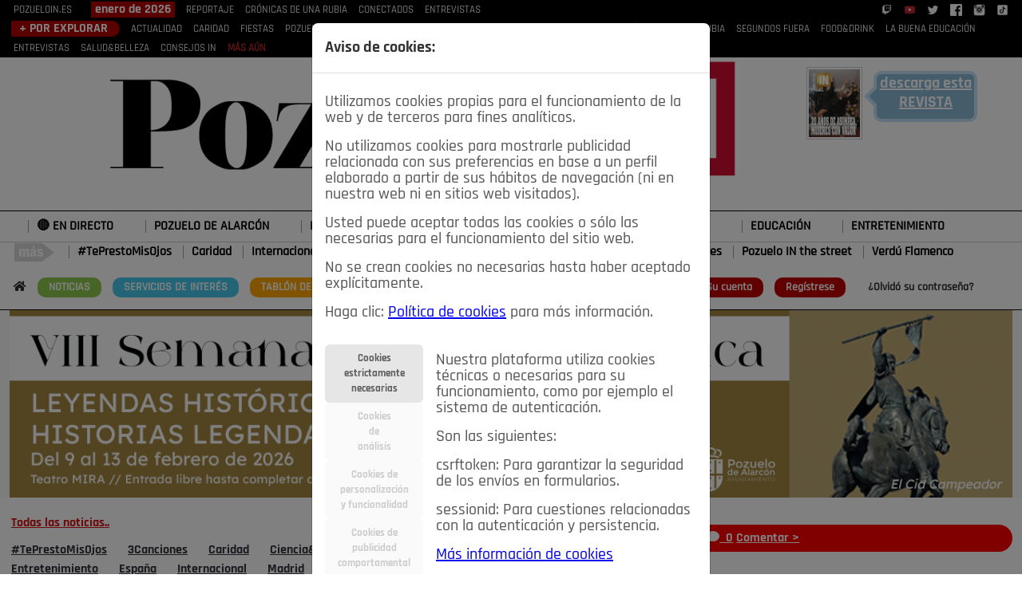

--- FILE ---
content_type: text/html; charset=utf-8
request_url: https://pozueloin.es/noticias/noticia/2-fiesta-del-comercio-y-ocio-actividades-para-toda-la-familia/
body_size: 15892
content:
<!DOCTYPE html>
<html lang="es" prefix="og: http://ogp.me/ns#">
  <head>



    <meta charset="utf-8">
    <meta http-equiv="X-UA-Compatible" content="IE=edge">
    <meta name="viewport" content="width=device-width, initial-scale=1">






<link rel="stylesheet" href="/static/bt5/css/bootstrap.min.css">

<link rel="stylesheet" href="/static/js/lightbox2/dist/css/lightbox.min.css">



    <link rel="stylesheet" href="/static/assets/vendor/select2/css/select2.css">
    
<link rel="stylesheet" href="/static/js/lightbox2/dist/css/lightbox.min.css">
<link rel="stylesheet" href="/static/assets/vendor/fonts/fontawesome/css/fontawesome-all.css">


<link href="/static/bt/css/styles.css?v=32" rel="stylesheet" media="screen">

        



    
    <script src="/static/bt5/jquery-3.7.1.js"></script>
    
    
    <script src="/static/bt5/js/bootstrap.bundle.min.js"></script>





    <title>Pozuelo IN - 2ª Fiesta del Comercio y Ocio: Actividades Para Toda La Familia</title>
 
 <link rel="shortcut icon" href= "/static/css/img/favicon.ico" />







	<meta name="keywords" content="Fiesta, Comercio, Ocio, Actividades, Familia" />
	<meta name="description" content="Gigantes y cabezudos, carpas que nos muestran la gran variedad de comercio que hay en Pozuelo, distracciones para niños con castillos hinchables, exhibiciones de baile...son solo algunas cosas que la Asociación de Comerciantes Pozuelo Calidad ha organizado este fin de semana en la Plaza del Padre Pallet, obteniendo un gran éxito." />

	


	

<link rel="canonical" href="https://pozueloin.es/noticias/noticia/2-fiesta-del-comercio-y-ocio-actividades-para-toda-la-familia/"/>

<link href="/static/js/jplayer/dist/skin/pink.flag/css/jplayer.pink.flag.min.css" rel="stylesheet" type="text/css" />




    <script type="application/ld+json">
    {
      "@context": "https://schema.org",
      "@type": "NewsArticle",
      "headline": "2ª Fiesta del Comercio y Ocio: Actividades Para Toda La Familia",
      "image": [
        "http://pozueloin.es/media/noticias/fotos/pr/2017/06/11/2017-06-11_12.57.02.jpg"
       ],
      "datePublished": "2017-06-11 11:06:27",
      "dateModified": "2021-02-25 11:02:16",
      "author": {
        "@type": "Person",
        "name": "Miguel Redel"
      },
       "publisher": {
        "@type": "Organization",
        "name": "Meiga Media SL",
        "logo": {
          "@type": "ImageObject",
          "url": "https://pozueloin.es/static/img/meiga-media.jpg"
        }
       },
		"mainEntityOfPage": {
			"@type": "WebPage",
			"@id": "https://pozueloin.es/noticias/"
		}
    }
    </script>




<link rel="image_src" href="https://pozueloin.es/media/noticias/fotos/pr/2017/06/11/2017-06-11_12.57.02.jpg" />

<meta property="og:url"           content="https%3A//pozueloin.es/noticias/noticia/2-fiesta-del-comercio-y-ocio-actividades-para-toda-la-familia/" />
<meta property="og:type"          content="website" />
<meta property="og:title"         content="2ª Fiesta del Comercio y Ocio: Actividades Para Toda La Familia" />
<meta property="og:description"   content="2ª Fiesta del Comercio y Ocio: Actividades Para Toda La Familia" />
<meta property="og:image"         content="https://pozueloin.es/media/noticias/fotos/pr/2017/06/11/2017-06-11_12.57.02_thumb.jpg" />

<meta name="twitter:card" content="summary_large_image">
<meta name="twitter:site" content="@pozueloin">
<meta name="twitter:creator" content="@pozueloin">
<meta name="twitter:title" content="2ª Fiesta del Comercio y Ocio: Actividades Para Toda La Familia">
<meta name="twitter:description" content="2ª Fiesta del Comercio y Ocio: Actividades Para Toda La Familia">
<meta name="twitter:image" content="https://pozueloin.es/media/noticias/fotos/pr/2017/06/11/2017-06-11_12.57.02_thumb.jpg">



	

<!-- Google tag (gtag.js) -->
<script async src="https://www.googletagmanager.com/gtag/js?id=G-9L447YZK6M"></script>
<script>
  window.dataLayer = window.dataLayer || [];
  function gtag(){dataLayer.push(arguments);}
  gtag('js', new Date());

  gtag('config', 'G-9L447YZK6M');
</script>
 





  </head>
  <body>













    



















<div class="head_menu">
<nav class="navbar navbar-expand-lg navbar-light" style = "margin:0;padding:0; display: block;">
  <button class="navbar-toggler" type="button" data-bs-toggle="collapse" data-bs-target="#navbarNav0" aria-controls="navbarNav0" aria-expanded="false" aria-label="Toggle navigation">
    <span class="navbar-toggler-icon" style = "background-color: #eaeef3;"></span><span style = "color: #eaeef3; margin-left: 10px;">REVISTA</span>
  </button>
  <div class="collapse navbar-collapse" id="navbarNav0">

<div class="container">
<div class="row">
		<div class="col-md-12">
			<a href = "/">POZUELOIN.ES</a>
            
            <span class = "tl-b titulos_z">enero de 2026</span>
            <nav class="top-nav">
			
			<a class="top-nav-item" href="/publicacion/enero-de-2026/reportaje/"
                    
                    >REPORTAJE</a>
                    
			<a class="top-nav-item" href="/publicacion/enero-de-2026/cronicas-de-una-rubia/"
                    
                    >CRÓNICAS DE UNA RUBIA</a>
                    
			<a class="top-nav-item" href="/publicacion/enero-de-2026/conectados/"
                    
                    >CONECTADOS</a>
                    
			<a class="top-nav-item" href="/publicacion/enero-de-2026/entrevistas/"
                    
                    >ENTREVISTAS</a>
                    
            </nav>
            
            <span class = "float-end">
              <a href = "https://www.twitch.tv/meigamedia" target = "_blank"><img class = "img15" src = "/static/img/logo-twitch.png" /></a>
              <a href = "https://www.youtube.com/@pozueloin" target = "_blank"><img class = "img15" src = "/static/img/logo-youtube.png" /></a>
                
            <a href = "https://twitter.com/PozueloIN" target = "_blank"><img class = "img15" src = "/static/img/logo-twitter.png" /></a>
            <a href = "https://www.facebook.com/groups/1460405450728875/" target = "_blank"><img class = "img15" src = "/static/img/logo-facebook.png" /></a>
            <a href = "https://www.instagram.com/pozueloin/" target = "_blank"><img class = "img15" src = "/static/img/logo-instagram.png" /></a>
            <a href = "https://www.tiktok.com/@pozueloin?lang=es" target = "_blank"><img class = "img15" src = "/static/img/logo-tiktok.png" /></a>
            </span>
        </div>
   
</div>           
</div>
  </div>
</nav>
</div>



<div class="head_menu">
<nav class="navbar navbar-expand-lg navbar-light" style = "margin:0;padding:0;">
  <button class="navbar-toggler" type="button" data-bs-toggle="collapse" data-bs-target="#navbarNav00" aria-controls="navbarNav00" aria-expanded="false" aria-label="Toggle navigation" style = "width: 100%;">
    <hr style = "border-top: 1px solid #eaeef3; margin-top:0px; margin-bottom: 10px; padding:0;" />
    <span class="navbar-toggler-icon" style = "background-color: #ccc; float: left;"></span><span style = "color: #ccc; margin-left: 10px; float: left;">SECCIONES</span>
  </button>
  <div class="collapse navbar-collapse" id="navbarNav00">

<div class="container">
<div class="row">
    <div class="col-md-12">
      
            
            <span class = "tl-b2 titulos_z">+ POR EXPLORAR</span>
            <nav class="top-nav">
      
      <a class="top-nav-item" href="/seccion/actualidad/"
                    
                    >ACTUALIDAD</a>
                    
      <a class="top-nav-item" href="/seccion/solidaridad/"
                    
                    >CARIDAD</a>
                    
      <a class="top-nav-item" href="/seccion/fiestas/"
                    
                    >FIESTAS</a>
                    
      <a class="top-nav-item" href="/seccion/pozueleros/"
                    
                    >POZUELEROS</a>
                    
      <a class="top-nav-item" href="/seccion/las-buenas-maneras/"
                    
                    >LAS BUENAS MANERAS</a>
                    
      <a class="top-nav-item" href="/seccion/lo-que-te-dije/"
                    
                    >LO QUE TE DIJE</a>
                    
      <a class="top-nav-item" href="/seccion/spleen-de-pozuelo/"
                    
                    >SPLEEN DE POZUELO</a>
                    
      <a class="top-nav-item" href="/seccion/cronicas-de-una-rubia/"
                    
                    >CRÓNICAS DE UNA RUBIA</a>
                    
      <a class="top-nav-item" href="/seccion/segundos-fuera/"
                    
                    >SEGUNDOS FUERA</a>
                    
      <a class="top-nav-item" href="/seccion/food-drink/"
                    
                    >FOOD&amp;DRINK</a>
                    
      <a class="top-nav-item" href="/seccion/educacion/"
                    
                    >LA BUENA EDUCACIÓN</a>
                    
      <a class="top-nav-item" href="/seccion/entrevistas/"
                    
                    >ENTREVISTAS</a>
                    
      <a class="top-nav-item" href="/seccion/salud/"
                    
                    >SALUD&amp;BELLEZA</a>
                    
      <a class="top-nav-item" href="/seccion/consejos/"
                    
                    >CONSEJOS IN</a>
                    
      <a class = "red558" href = "/secciones/">MÁS AÚN</a>
            </nav>
            
        </div>
   
</div>           
</div>
  </div>
</nav>
</div>  











<div class = "head_lg">
<div class="container">
<div class="row text-center">


  

  <div class="col-md-1">

     
    
    

  </div>

	<div class="col-md-8">
    
    
    <a href = "/"><img class = "img-fluid center-block" src = "/static/img/pozueloin-logo.png" /></a>
    

    
    
	</div>


	


  <div class="col-md-3">
        
        <img class = "img-fluid img70 portada0-img" src = "/media/revistas/publicaciones/fotos/pr/2026/01/13/152-portada-asimpea-pozuelo-in_thumb.jpg" />
        

      <div class="text-center desc-t2">  
        
        
        <div class='arrow_box'>
            <h1><a target = "_blank" href = "/media/revistas/publicaciones/pdfs/2026/01/13/152_Pozuelo_IN.pdf">descarga esta <strong>REVISTA</strong></a></h1>
        </div>
        
      </div>    
  </div>

</div>
</div>
</div>

 







<div class="head_menub">
<nav class="navbar navbar-expand-lg navbar-light" style = "margin-top: 5px; padding:0;">
  <button class="navbar-toggler" type="button" data-bs-toggle="collapse" data-bs-target="#navbarNavN" aria-controls="navbarNavN" aria-expanded="false" aria-label="Toggle navigation" style = "border:none; background-color: #910707; margin-top: 10px; margin-left: 10px;">
    <span style = "color: #ffffff!important;">&#8801;</span><span style = "font-weight: bold; color: #ffffff;">&nbsp;NOTICIAS</span>
  </button>
  <div class="collapse navbar-collapse" id="navbarNavN">


<div class="container">

<div class="row brdtop1a">

		

<div class="col-md-12">


    <!--Default buttons with dropdown menu-->
    
    <div class="btn-group">
        <button type="button" class="btn" style = "background-color: #fff;">
          <a href="/noticias/pozuelo-de-alarcon/el-blanco-de-las-iras/">🔴 EN DIRECTO</a>
        </button>
    </div>    
    
    <div class="btn-group">
        <button type="button" class="btn" style = "background-color: #fff;">
          <a href="/noticias/generales/pozuelo-de-alarcon/">POZUELO DE ALARCÓN</a>
        </button>
    </div>    
    
    <div class="btn-group">
        <button type="button" class="btn" style = "background-color: #fff;">
          <a href="/noticias/generales/madrid/">MADRID</a>
        </button>
    </div>    
    
    <div class="btn-group">
        <button type="button" class="btn" style = "background-color: #fff;">
          <a href="/noticias/generales/espana/">ESPAÑA</a>
        </button>
    </div>    
    
    <div class="btn-group">
        <button type="button" class="btn" style = "background-color: #fff;">
          <a href="/noticias/generales/deportes/">DEPORTES</a>
        </button>
    </div>    
    
    <div class="btn-group">
        <button type="button" class="btn" style = "background-color: #fff;">
          <a href="/noticias/generales/economia/">ECONOMÍA</a>
        </button>
    </div>    
    
    <div class="btn-group">
        <button type="button" class="btn" style = "background-color: #fff;">
          <a href="/noticias/cultura/espectaculos/">CULTURA</a>
        </button>
    </div>    
    
    <div class="btn-group">
        <button type="button" class="btn" style = "background-color: #fff;">
          <a href="/noticias/generales/educacion/">EDUCACIÓN</a>
        </button>
    </div>    
    
    <div class="btn-group">
        <button type="button" class="btn" style = "background-color: #fff;">
          <a href="/noticias/cultura/entretenimiento/">ENTRETENIMIENTO</a>
        </button>
    </div>    
    

</div>

</div>


<div class="row brdtop1b"> 
<div class="col-md-12">
	<img src = "/static/img/mas-asiespozuelo.png" />
	
	<a href="/noticias/cultura/teprestomisojos/">#TePrestoMisOjos</a>
	
	<a href="/noticias/generales/solidaridad/">Caridad</a>
	
	<a href="/noticias/generales/internacional/">Internacional</a>
	
	<a href="/noticias/pozuelo-de-alarcon/pozuelo-en-imagenes/">Pozuelo en imágenes</a>
	
	<a href="/noticias/generales/ciencia/">Ciencia&amp;Tecnología</a>
	
	<a href="/noticias/tribuna-abierta/opinion-pozuelo-in/">Opinión IN</a>
	
	<a href="/noticias/cultura/3canciones/">3Canciones</a>
	
	<a href="/noticias/pozuelo-de-alarcon/pozuelo-in-the-street/">Pozuelo IN the street</a>
	
	<a href="/noticias/cultura/verdu-flamenco/">Verdú Flamenco</a>
	
</div>
</div>    



          
</div>


  </div>
</nav>

</div> 







<div class="head_menuc">
<div class="container">
<div class="row">


    <div class="col-md-8 mt-2">

    <span class = "float-left mnic">
      <a href = "/"><i class="fas fa-home"></i></a>
      <a class = "xcpt2" href = "/noticias/">NOTICIAS</a>
      <a class = "xcpt1" href = "/servicios-de-interes/">SERVICIOS&nbsp;DE&nbsp;INTERÉS</a>
      <a class = "xcpt3" href = "/tablon-de-anuncios/">TABLÓN&nbsp;DE&nbsp;ANUNCIOS</a>
      <a class = "xcpt3" href = "/ads/dashboard/ads/00/">MIS&nbsp;ANUNCIOS</a>
      <a href = "/contacto/">CONTACTO</a>
      <a class = "xcpt4" href = "/nosotros/">NOSOTROS</a>
    </span>

    </div>
            
            

        <div class="col-md-4 mt-2 text-right">
      
      
        
        <a href="/accounts/login/" class = "xcpt0">Su&nbsp;cuenta</a>
        <a href="/accounts/register/" class = "xcpt0">Reg&iacute;strese</a>
        <a href = "/password_reset/" class = "xcpt01">¿Olvid&oacute;&nbsp;su&nbsp;contrase&ntilde;a?</a>
        
        
        
            
      


        </div>
</div>
</div>
</div>














  </div>
</nav>













 

<div class="container">
	
<div class="row margt10 brdtop1a bgrg">
<div class = "col-md-12">

<div align="center">



<a class = "lightd" target = "_blank" href = "https://cultura.pozuelodealarcon.org/agenda/viii-semana-de-novela-historica-de-pozuelo-de-alarcon-del-9-al-13-de-febrero-de-2026-pelayo-martes-10-de-febrero-2026">
<img class = "img-fluid" src = "/media/banners/fotos/POZUELO_IN_1335x250_rByCgjq.gif" />
</a>



</div>

</div>
</div>

</div>










<div class="cuerpo1">
<div class="container">










<div class = "row margt10">
	
	

<div class = "col-md-8">

<style>
:popover-open {

  position: fixed;
  inset: 0;
  width: fit-content;
  height: fit-content;
  margin: auto;
  /*bottom: 25px;*/
  /*left: 25px;*/
  /*margin: 0;*/
  color: black;
  background-color: white;
  font-size: 15px;
  border: 1px solid #ccc;

	background-color: #fff;
	padding: 1.125em 1.5em;
	font-size: 1.25em;
	border-radius: 1rem;
  box-shadow:	0 0.125rem 0.5rem rgba(0, 0, 0, .3), 0 0.0625rem 0.125rem rgba(0, 0, 0, .2);
}

</style>

		<script>
   


		function execTask(url, item, reaction) {

			  spinner = "";
			  spinner+="<i style = \"margin-top: 3px;\" class=\"fas fa-spinner fa-spin fa-lg\"></i>";
			  document.getElementById(item).innerHTML = spinner;

			  data = {};
			  data["item"] = item;
			  data["reaction"] = reaction;
			  data["csrfmiddlewaretoken"] = 'YoKneI3PDxlanLgqKmwRAtnvD2Nwylk2wB0KXDHttDx3IVVBaNSK0oa6FENoj97b';
			  

			  	event.preventDefault();
		        $.ajax({
			        url : url,
			        type : "POST",
			        data : data,
			        success : function(json) {

			        	//document.getElementById("modalAlertMessage").innerHTML = json[0]["mensaje"];

			        	if (json[0]["action"] == "lk100") {
			        		//alert(json[0]["total_likes"]);
			        		//alert(json[0]["id"]);

			        		if (json[0]["like"]=="1"){
			        		document.getElementById(json[0]["id"]).innerHTML = "<i class=\"fas fa-thumbs-up fa-lg\" style = \"margin-top: 3px; color:#4A46FF;\" title = \"No me gusta\"></i>";
			        		}
			        		else {
			        		document.getElementById(json[0]["id"]).innerHTML = "<i class=\"fas fa-thumbs-up fa-lg\" style = \"margin-top: 3px; color:#5f5f5f;\" title = \"Me gusta\"></i>";			        			
			        		}

			        		document.getElementById("t_" + json[0]["id"]).innerHTML = "(" + json[0]["total_likes"] + ")";
			        	}
			        	if (json[0]["action"] == "rt100") {
			        		//alert(json[0]["total_reacciones"]);
			        		//alert(json[0]["id"]);
			        		//alert(json[0]["foto"]);


			        		document.getElementById(json[0]["id"]).innerHTML = "<img style=\"width: 40px;\" src = \"/media/" + json[0]["foto"] + "\" />";

			        		//document.getElementById("t_" + json[0]["id"]).innerHTML = "(" + json[0]["total_reacciones"] + ")";
			        		document.getElementById("t_" + json[0]["id"]).innerHTML = "<a class = \"more_users\" href = \"#!\" data-bs-toggle=\"tooltip\" data-bs-html=\"true\" title=\"" + json[0]["mas_usuarios"] + "\">(" + json[0]["total_reacciones"] + ")</a>";

			        	}
			        },
			        error : function(xhr,errmsg,err) {


			            document.getElementById("modalAlertMessage").innerHTML = '';
			            final_txt = "error";
			            document.getElementById("modalAlertMessage").innerHTML = final_txt;

				        }
		        });


		}

		function sendReaction(item, reaction){
			execTask("/noticias/send_reaction/", item, reaction);
			//alert(item);
			//alert(reaction);
		}
		function sendLike(item){
			execTask("/noticias/send_like/", item, "0");
		}
		function registerRequired(){
			$('#modalAlert').modal('show');
			document.getElementById("modalAlertMessage").innerHTML = "Debe estar registrado y logueado para pulsar Me gusta<br />Puede loguearse <a href = \"/accounts/login/\">aquí</a><br />Puede registrarse <a href = \"/accounts/register/\">aquí";
		}


		</script>
        
		






<div class = "row margt10">
	<div class="col-md-12">
		<a class = "noticia_subcategorias n_s_activa " href = "/noticias/">Todas las noticias..</a>
	</div>
</div>


<div class = "row margt10">
	<div class="col-md-12">
		



<a class = "noticia_subcategorias" href = "/noticias/cultura/teprestomisojos/">#TePrestoMisOjos</a>

<a class = "noticia_subcategorias" href = "/noticias/cultura/3canciones/">3Canciones</a>

<a class = "noticia_subcategorias" href = "/noticias/generales/solidaridad/">Caridad</a>

<a class = "noticia_subcategorias" href = "/noticias/generales/ciencia/">Ciencia&amp;Tecnología</a>

<a class = "noticia_subcategorias" href = "/noticias/cultura/espectaculos/">Cultura</a>

<a class = "noticia_subcategorias" href = "/noticias/generales/deportes/">Deportes</a>

<a class = "noticia_subcategorias" href = "/noticias/generales/economia/">Economía</a>

<a class = "noticia_subcategorias" href = "/noticias/generales/educacion/">Educación</a>

<a class = "noticia_subcategorias" href = "/noticias/cultura/entretenimiento/">Entretenimiento</a>

<a class = "noticia_subcategorias" href = "/noticias/generales/espana/">España</a>

<a class = "noticia_subcategorias" href = "/noticias/generales/internacional/">Internacional</a>

<a class = "noticia_subcategorias" href = "/noticias/generales/madrid/">Madrid</a>

<a class = "noticia_subcategorias" href = "/noticias/tribuna-abierta/opinion-pozuelo-in/">Opinión IN</a>

<a class = "noticia_subcategorias" href = "/noticias/pozuelo-de-alarcon/pozuelo-in-the-street/">Pozuelo IN the street</a>

<a class = "noticia_subcategorias" href = "/noticias/generales/pozuelo-de-alarcon/">Pozuelo de Alarcón</a>

<a class = "noticia_subcategorias" href = "/noticias/pozuelo-de-alarcon/pozuelo-en-imagenes/">Pozuelo en imágenes</a>

<a class = "noticia_subcategorias" href = "/noticias/cultura/verdu-flamenco/">Verdú Flamenco</a>

<a class = "noticia_subcategorias" href = "/noticias/pozuelo-de-alarcon/el-blanco-de-las-iras/">🔴 En Directo</a>



	</div>
</div>




<div class = "row margt10">
	<div class="col-md-12">
		<span class = "articulo-pq-a0 dinl">
		<a href = "/publicacion/enero-de-2026/">
		ENERO DE 2026
		</a>
		<strong>&nbsp;/&nbsp;</strong>
		</span>
		<span class = "articulo-pq-a dinl">
		<a href = "/noticias/">
		NOTICIAS
		</a>
		</span>
	</div>
</div>


<div class = "row margt20">
	<div class="col-md-12 brd1r">




	



	<div class = "row">
	<div class="col-md-12">
		<h1 class = "noticia_titulo_slg">
        
		2ª Fiesta del Comercio y Ocio: Actividades Para Toda La Familia
		</h1>
		<h3 class = "fecha">11-06-2017 11:47 a.m.</h3>
		






		
<div class = "row margt10">
<div class="col-md-12">
	
	
	
	<div id="fb-root"></div>
	<script>(function(d, s, id) {
	  var js, fjs = d.getElementsByTagName(s)[0];
	  if (d.getElementById(id)) return;
	  js = d.createElement(s); js.id = id;
	  js.src = 'https://connect.facebook.net/es_ES/sdk.js#xfbml=1&version=v2.11';
	  fjs.parentNode.insertBefore(js, fjs);
	}(document, 'script', 'facebook-jssdk'));</script>

	
	
	

</div>
</div>












<div class = "row margt10">

<div class="col-md-12 social_articulo">


<a href="https://www.facebook.com/sharer/sharer.php?u=https%3A//pozueloin.es/noticias/noticia/2-fiesta-del-comercio-y-ocio-actividades-para-toda-la-familia/" target="_blank">
	<img class = "img-fluid w20" src = "/static/img/Facebook-PozueloIN.png" />
</a>




<a target="_blank" href="https://twitter.com/share?url=https%3A//pozueloin.es/noticias/noticia/2-fiesta-del-comercio-y-ocio-actividades-para-toda-la-familia/&utm_source=twitter.com&utm_medium=socialshare&text=2%C2%AA%20Fiesta%20del%20Comercio%20y%20Ocio%3A%20Actividades%20Para%20Toda%20La%20Familia&via=pozueloin">
	<img class = "img-fluid w20" src = "/static/img/Twitter-PozueloIN.png" />
</a>




<a href="whatsapp://send?text=https%3A//pozueloin.es/noticias/noticia/2-fiesta-del-comercio-y-ocio-actividades-para-toda-la-familia/" data-action="share/whatsapp/share">
	<img class = "img-fluid w20" src = "/static/img/WhatsApp-PozueloIN.png" />
</a>




<a href = "mailto:administracion@pozueloin.es?subject=Un enlace interesante&body=https%3A//pozueloin.es/noticias/noticia/2-fiesta-del-comercio-y-ocio-actividades-para-toda-la-familia/">
	<img class = "img-fluid w20" src = "/static/img/Email-PozueloIN.png" />
</a>



<a href = "javascript:window.print();window.location.reload();">
	<img class = "img-fluid w20" src = "/static/img/Imprimir-PozueloIN.png" />
</a>



</div>



</div>




	</div>
	</div>

	<div class = "row margt10">
	<div class="col-md-12">
        
            	<img class = "img-fluid" style = "border-radius: 7px;" src = "/media/noticias/fotos/pr/2017/06/11/2017-06-11_12.57.02.jpg" alt = "" title = "" />
        
	</div>
	</div>

	<div class = "row margt10">
	<div class="col-md-12">


                
				
                

<div>

</div>

		<div class = "texto_resumen">
		
		<p><!--[if gte mso 9]><xml>
 <w:WordDocument>
  <w:View>Normal</w:View>
  <w:Zoom>0</w:Zoom>
  <w:TrackMoves/>
  <w:TrackFormatting/>
  <w:HyphenationZone>21</w:HyphenationZone>
  <w:PunctuationKerning/>
  <w:ValidateAgainstSchemas/>
  <w:SaveIfXMLInvalid>false</w:SaveIfXMLInvalid>
  <w:IgnoreMixedContent>false</w:IgnoreMixedContent>
  <w:AlwaysShowPlaceholderText>false</w:AlwaysShowPlaceholderText>
  <w:DoNotPromoteQF/>
  <w:LidThemeOther>ES</w:LidThemeOther>
  <w:LidThemeAsian>X-NONE</w:LidThemeAsian>
  <w:LidThemeComplexScript>X-NONE</w:LidThemeComplexScript>
  <w:Compatibility>
   <w:BreakWrappedTables/>
   <w:SnapToGridInCell/>
   <w:WrapTextWithPunct/>
   <w:UseAsianBreakRules/>
   <w:DontGrowAutofit/>
   <w:SplitPgBreakAndParaMark/>
   <w:DontVertAlignCellWithSp/>
   <w:DontBreakConstrainedForcedTables/>
   <w:DontVertAlignInTxbx/>
   <w:Word11KerningPairs/>
   <w:CachedColBalance/>
  </w:Compatibility>
  <w:BrowserLevel>MicrosoftInternetExplorer4</w:BrowserLevel>
  <m:mathPr>
   <m:mathFont m:val="Cambria Math"/>
   <m:brkBin m:val="before"/>
   <m:brkBinSub m:val="&#45;-"/>
   <m:smallFrac m:val="off"/>
   <m:dispDef/>
   <m:lMargin m:val="0"/>
   <m:rMargin m:val="0"/>
   <m:defJc m:val="centerGroup"/>
   <m:wrapIndent m:val="1440"/>
   <m:intLim m:val="subSup"/>
   <m:naryLim m:val="undOvr"/>
  </m:mathPr></w:WordDocument>
</xml><![endif]--></p>
<p><!--[if gte mso 9]><xml>
 <w:LatentStyles DefLockedState="false" DefUnhideWhenUsed="true"
  DefSemiHidden="true" DefQFormat="false" DefPriority="99"
  LatentStyleCount="267">
  <w:LsdException Locked="false" Priority="0" SemiHidden="false"
   UnhideWhenUsed="false" QFormat="true" Name="Normal"/>
  <w:LsdException Locked="false" Priority="9" SemiHidden="false"
   UnhideWhenUsed="false" QFormat="true" Name="heading 1"/>
  <w:LsdException Locked="false" Priority="9" QFormat="true" Name="heading 2"/>
  <w:LsdException Locked="false" Priority="9" QFormat="true" Name="heading 3"/>
  <w:LsdException Locked="false" Priority="9" QFormat="true" Name="heading 4"/>
  <w:LsdException Locked="false" Priority="9" QFormat="true" Name="heading 5"/>
  <w:LsdException Locked="false" Priority="9" QFormat="true" Name="heading 6"/>
  <w:LsdException Locked="false" Priority="9" QFormat="true" Name="heading 7"/>
  <w:LsdException Locked="false" Priority="9" QFormat="true" Name="heading 8"/>
  <w:LsdException Locked="false" Priority="9" QFormat="true" Name="heading 9"/>
  <w:LsdException Locked="false" Priority="39" Name="toc 1"/>
  <w:LsdException Locked="false" Priority="39" Name="toc 2"/>
  <w:LsdException Locked="false" Priority="39" Name="toc 3"/>
  <w:LsdException Locked="false" Priority="39" Name="toc 4"/>
  <w:LsdException Locked="false" Priority="39" Name="toc 5"/>
  <w:LsdException Locked="false" Priority="39" Name="toc 6"/>
  <w:LsdException Locked="false" Priority="39" Name="toc 7"/>
  <w:LsdException Locked="false" Priority="39" Name="toc 8"/>
  <w:LsdException Locked="false" Priority="39" Name="toc 9"/>
  <w:LsdException Locked="false" Priority="35" QFormat="true" Name="caption"/>
  <w:LsdException Locked="false" Priority="10" SemiHidden="false"
   UnhideWhenUsed="false" QFormat="true" Name="Title"/>
  <w:LsdException Locked="false" Priority="1" Name="Default Paragraph Font"/>
  <w:LsdException Locked="false" Priority="11" SemiHidden="false"
   UnhideWhenUsed="false" QFormat="true" Name="Subtitle"/>
  <w:LsdException Locked="false" Priority="22" SemiHidden="false"
   UnhideWhenUsed="false" QFormat="true" Name="Strong"/>
  <w:LsdException Locked="false" Priority="20" SemiHidden="false"
   UnhideWhenUsed="false" QFormat="true" Name="Emphasis"/>
  <w:LsdException Locked="false" Priority="59" SemiHidden="false"
   UnhideWhenUsed="false" Name="Table Grid"/>
  <w:LsdException Locked="false" UnhideWhenUsed="false" Name="Placeholder Text"/>
  <w:LsdException Locked="false" Priority="1" SemiHidden="false"
   UnhideWhenUsed="false" QFormat="true" Name="No Spacing"/>
  <w:LsdException Locked="false" Priority="60" SemiHidden="false"
   UnhideWhenUsed="false" Name="Light Shading"/>
  <w:LsdException Locked="false" Priority="61" SemiHidden="false"
   UnhideWhenUsed="false" Name="Light List"/>
  <w:LsdException Locked="false" Priority="62" SemiHidden="false"
   UnhideWhenUsed="false" Name="Light Grid"/>
  <w:LsdException Locked="false" Priority="63" SemiHidden="false"
   UnhideWhenUsed="false" Name="Medium Shading 1"/>
  <w:LsdException Locked="false" Priority="64" SemiHidden="false"
   UnhideWhenUsed="false" Name="Medium Shading 2"/>
  <w:LsdException Locked="false" Priority="65" SemiHidden="false"
   UnhideWhenUsed="false" Name="Medium List 1"/>
  <w:LsdException Locked="false" Priority="66" SemiHidden="false"
   UnhideWhenUsed="false" Name="Medium List 2"/>
  <w:LsdException Locked="false" Priority="67" SemiHidden="false"
   UnhideWhenUsed="false" Name="Medium Grid 1"/>
  <w:LsdException Locked="false" Priority="68" SemiHidden="false"
   UnhideWhenUsed="false" Name="Medium Grid 2"/>
  <w:LsdException Locked="false" Priority="69" SemiHidden="false"
   UnhideWhenUsed="false" Name="Medium Grid 3"/>
  <w:LsdException Locked="false" Priority="70" SemiHidden="false"
   UnhideWhenUsed="false" Name="Dark List"/>
  <w:LsdException Locked="false" Priority="71" SemiHidden="false"
   UnhideWhenUsed="false" Name="Colorful Shading"/>
  <w:LsdException Locked="false" Priority="72" SemiHidden="false"
   UnhideWhenUsed="false" Name="Colorful List"/>
  <w:LsdException Locked="false" Priority="73" SemiHidden="false"
   UnhideWhenUsed="false" Name="Colorful Grid"/>
  <w:LsdException Locked="false" Priority="60" SemiHidden="false"
   UnhideWhenUsed="false" Name="Light Shading Accent 1"/>
  <w:LsdException Locked="false" Priority="61" SemiHidden="false"
   UnhideWhenUsed="false" Name="Light List Accent 1"/>
  <w:LsdException Locked="false" Priority="62" SemiHidden="false"
   UnhideWhenUsed="false" Name="Light Grid Accent 1"/>
  <w:LsdException Locked="false" Priority="63" SemiHidden="false"
   UnhideWhenUsed="false" Name="Medium Shading 1 Accent 1"/>
  <w:LsdException Locked="false" Priority="64" SemiHidden="false"
   UnhideWhenUsed="false" Name="Medium Shading 2 Accent 1"/>
  <w:LsdException Locked="false" Priority="65" SemiHidden="false"
   UnhideWhenUsed="false" Name="Medium List 1 Accent 1"/>
  <w:LsdException Locked="false" UnhideWhenUsed="false" Name="Revision"/>
  <w:LsdException Locked="false" Priority="34" SemiHidden="false"
   UnhideWhenUsed="false" QFormat="true" Name="List Paragraph"/>
  <w:LsdException Locked="false" Priority="29" SemiHidden="false"
   UnhideWhenUsed="false" QFormat="true" Name="Quote"/>
  <w:LsdException Locked="false" Priority="30" SemiHidden="false"
   UnhideWhenUsed="false" QFormat="true" Name="Intense Quote"/>
  <w:LsdException Locked="false" Priority="66" SemiHidden="false"
   UnhideWhenUsed="false" Name="Medium List 2 Accent 1"/>
  <w:LsdException Locked="false" Priority="67" SemiHidden="false"
   UnhideWhenUsed="false" Name="Medium Grid 1 Accent 1"/>
  <w:LsdException Locked="false" Priority="68" SemiHidden="false"
   UnhideWhenUsed="false" Name="Medium Grid 2 Accent 1"/>
  <w:LsdException Locked="false" Priority="69" SemiHidden="false"
   UnhideWhenUsed="false" Name="Medium Grid 3 Accent 1"/>
  <w:LsdException Locked="false" Priority="70" SemiHidden="false"
   UnhideWhenUsed="false" Name="Dark List Accent 1"/>
  <w:LsdException Locked="false" Priority="71" SemiHidden="false"
   UnhideWhenUsed="false" Name="Colorful Shading Accent 1"/>
  <w:LsdException Locked="false" Priority="72" SemiHidden="false"
   UnhideWhenUsed="false" Name="Colorful List Accent 1"/>
  <w:LsdException Locked="false" Priority="73" SemiHidden="false"
   UnhideWhenUsed="false" Name="Colorful Grid Accent 1"/>
  <w:LsdException Locked="false" Priority="60" SemiHidden="false"
   UnhideWhenUsed="false" Name="Light Shading Accent 2"/>
  <w:LsdException Locked="false" Priority="61" SemiHidden="false"
   UnhideWhenUsed="false" Name="Light List Accent 2"/>
  <w:LsdException Locked="false" Priority="62" SemiHidden="false"
   UnhideWhenUsed="false" Name="Light Grid Accent 2"/>
  <w:LsdException Locked="false" Priority="63" SemiHidden="false"
   UnhideWhenUsed="false" Name="Medium Shading 1 Accent 2"/>
  <w:LsdException Locked="false" Priority="64" SemiHidden="false"
   UnhideWhenUsed="false" Name="Medium Shading 2 Accent 2"/>
  <w:LsdException Locked="false" Priority="65" SemiHidden="false"
   UnhideWhenUsed="false" Name="Medium List 1 Accent 2"/>
  <w:LsdException Locked="false" Priority="66" SemiHidden="false"
   UnhideWhenUsed="false" Name="Medium List 2 Accent 2"/>
  <w:LsdException Locked="false" Priority="67" SemiHidden="false"
   UnhideWhenUsed="false" Name="Medium Grid 1 Accent 2"/>
  <w:LsdException Locked="false" Priority="68" SemiHidden="false"
   UnhideWhenUsed="false" Name="Medium Grid 2 Accent 2"/>
  <w:LsdException Locked="false" Priority="69" SemiHidden="false"
   UnhideWhenUsed="false" Name="Medium Grid 3 Accent 2"/>
  <w:LsdException Locked="false" Priority="70" SemiHidden="false"
   UnhideWhenUsed="false" Name="Dark List Accent 2"/>
  <w:LsdException Locked="false" Priority="71" SemiHidden="false"
   UnhideWhenUsed="false" Name="Colorful Shading Accent 2"/>
  <w:LsdException Locked="false" Priority="72" SemiHidden="false"
   UnhideWhenUsed="false" Name="Colorful List Accent 2"/>
  <w:LsdException Locked="false" Priority="73" SemiHidden="false"
   UnhideWhenUsed="false" Name="Colorful Grid Accent 2"/>
  <w:LsdException Locked="false" Priority="60" SemiHidden="false"
   UnhideWhenUsed="false" Name="Light Shading Accent 3"/>
  <w:LsdException Locked="false" Priority="61" SemiHidden="false"
   UnhideWhenUsed="false" Name="Light List Accent 3"/>
  <w:LsdException Locked="false" Priority="62" SemiHidden="false"
   UnhideWhenUsed="false" Name="Light Grid Accent 3"/>
  <w:LsdException Locked="false" Priority="63" SemiHidden="false"
   UnhideWhenUsed="false" Name="Medium Shading 1 Accent 3"/>
  <w:LsdException Locked="false" Priority="64" SemiHidden="false"
   UnhideWhenUsed="false" Name="Medium Shading 2 Accent 3"/>
  <w:LsdException Locked="false" Priority="65" SemiHidden="false"
   UnhideWhenUsed="false" Name="Medium List 1 Accent 3"/>
  <w:LsdException Locked="false" Priority="66" SemiHidden="false"
   UnhideWhenUsed="false" Name="Medium List 2 Accent 3"/>
  <w:LsdException Locked="false" Priority="67" SemiHidden="false"
   UnhideWhenUsed="false" Name="Medium Grid 1 Accent 3"/>
  <w:LsdException Locked="false" Priority="68" SemiHidden="false"
   UnhideWhenUsed="false" Name="Medium Grid 2 Accent 3"/>
  <w:LsdException Locked="false" Priority="69" SemiHidden="false"
   UnhideWhenUsed="false" Name="Medium Grid 3 Accent 3"/>
  <w:LsdException Locked="false" Priority="70" SemiHidden="false"
   UnhideWhenUsed="false" Name="Dark List Accent 3"/>
  <w:LsdException Locked="false" Priority="71" SemiHidden="false"
   UnhideWhenUsed="false" Name="Colorful Shading Accent 3"/>
  <w:LsdException Locked="false" Priority="72" SemiHidden="false"
   UnhideWhenUsed="false" Name="Colorful List Accent 3"/>
  <w:LsdException Locked="false" Priority="73" SemiHidden="false"
   UnhideWhenUsed="false" Name="Colorful Grid Accent 3"/>
  <w:LsdException Locked="false" Priority="60" SemiHidden="false"
   UnhideWhenUsed="false" Name="Light Shading Accent 4"/>
  <w:LsdException Locked="false" Priority="61" SemiHidden="false"
   UnhideWhenUsed="false" Name="Light List Accent 4"/>
  <w:LsdException Locked="false" Priority="62" SemiHidden="false"
   UnhideWhenUsed="false" Name="Light Grid Accent 4"/>
  <w:LsdException Locked="false" Priority="63" SemiHidden="false"
   UnhideWhenUsed="false" Name="Medium Shading 1 Accent 4"/>
  <w:LsdException Locked="false" Priority="64" SemiHidden="false"
   UnhideWhenUsed="false" Name="Medium Shading 2 Accent 4"/>
  <w:LsdException Locked="false" Priority="65" SemiHidden="false"
   UnhideWhenUsed="false" Name="Medium List 1 Accent 4"/>
  <w:LsdException Locked="false" Priority="66" SemiHidden="false"
   UnhideWhenUsed="false" Name="Medium List 2 Accent 4"/>
  <w:LsdException Locked="false" Priority="67" SemiHidden="false"
   UnhideWhenUsed="false" Name="Medium Grid 1 Accent 4"/>
  <w:LsdException Locked="false" Priority="68" SemiHidden="false"
   UnhideWhenUsed="false" Name="Medium Grid 2 Accent 4"/>
  <w:LsdException Locked="false" Priority="69" SemiHidden="false"
   UnhideWhenUsed="false" Name="Medium Grid 3 Accent 4"/>
  <w:LsdException Locked="false" Priority="70" SemiHidden="false"
   UnhideWhenUsed="false" Name="Dark List Accent 4"/>
  <w:LsdException Locked="false" Priority="71" SemiHidden="false"
   UnhideWhenUsed="false" Name="Colorful Shading Accent 4"/>
  <w:LsdException Locked="false" Priority="72" SemiHidden="false"
   UnhideWhenUsed="false" Name="Colorful List Accent 4"/>
  <w:LsdException Locked="false" Priority="73" SemiHidden="false"
   UnhideWhenUsed="false" Name="Colorful Grid Accent 4"/>
  <w:LsdException Locked="false" Priority="60" SemiHidden="false"
   UnhideWhenUsed="false" Name="Light Shading Accent 5"/>
  <w:LsdException Locked="false" Priority="61" SemiHidden="false"
   UnhideWhenUsed="false" Name="Light List Accent 5"/>
  <w:LsdException Locked="false" Priority="62" SemiHidden="false"
   UnhideWhenUsed="false" Name="Light Grid Accent 5"/>
  <w:LsdException Locked="false" Priority="63" SemiHidden="false"
   UnhideWhenUsed="false" Name="Medium Shading 1 Accent 5"/>
  <w:LsdException Locked="false" Priority="64" SemiHidden="false"
   UnhideWhenUsed="false" Name="Medium Shading 2 Accent 5"/>
  <w:LsdException Locked="false" Priority="65" SemiHidden="false"
   UnhideWhenUsed="false" Name="Medium List 1 Accent 5"/>
  <w:LsdException Locked="false" Priority="66" SemiHidden="false"
   UnhideWhenUsed="false" Name="Medium List 2 Accent 5"/>
  <w:LsdException Locked="false" Priority="67" SemiHidden="false"
   UnhideWhenUsed="false" Name="Medium Grid 1 Accent 5"/>
  <w:LsdException Locked="false" Priority="68" SemiHidden="false"
   UnhideWhenUsed="false" Name="Medium Grid 2 Accent 5"/>
  <w:LsdException Locked="false" Priority="69" SemiHidden="false"
   UnhideWhenUsed="false" Name="Medium Grid 3 Accent 5"/>
  <w:LsdException Locked="false" Priority="70" SemiHidden="false"
   UnhideWhenUsed="false" Name="Dark List Accent 5"/>
  <w:LsdException Locked="false" Priority="71" SemiHidden="false"
   UnhideWhenUsed="false" Name="Colorful Shading Accent 5"/>
  <w:LsdException Locked="false" Priority="72" SemiHidden="false"
   UnhideWhenUsed="false" Name="Colorful List Accent 5"/>
  <w:LsdException Locked="false" Priority="73" SemiHidden="false"
   UnhideWhenUsed="false" Name="Colorful Grid Accent 5"/>
  <w:LsdException Locked="false" Priority="60" SemiHidden="false"
   UnhideWhenUsed="false" Name="Light Shading Accent 6"/>
  <w:LsdException Locked="false" Priority="61" SemiHidden="false"
   UnhideWhenUsed="false" Name="Light List Accent 6"/>
  <w:LsdException Locked="false" Priority="62" SemiHidden="false"
   UnhideWhenUsed="false" Name="Light Grid Accent 6"/>
  <w:LsdException Locked="false" Priority="63" SemiHidden="false"
   UnhideWhenUsed="false" Name="Medium Shading 1 Accent 6"/>
  <w:LsdException Locked="false" Priority="64" SemiHidden="false"
   UnhideWhenUsed="false" Name="Medium Shading 2 Accent 6"/>
  <w:LsdException Locked="false" Priority="65" SemiHidden="false"
   UnhideWhenUsed="false" Name="Medium List 1 Accent 6"/>
  <w:LsdException Locked="false" Priority="66" SemiHidden="false"
   UnhideWhenUsed="false" Name="Medium List 2 Accent 6"/>
  <w:LsdException Locked="false" Priority="67" SemiHidden="false"
   UnhideWhenUsed="false" Name="Medium Grid 1 Accent 6"/>
  <w:LsdException Locked="false" Priority="68" SemiHidden="false"
   UnhideWhenUsed="false" Name="Medium Grid 2 Accent 6"/>
  <w:LsdException Locked="false" Priority="69" SemiHidden="false"
   UnhideWhenUsed="false" Name="Medium Grid 3 Accent 6"/>
  <w:LsdException Locked="false" Priority="70" SemiHidden="false"
   UnhideWhenUsed="false" Name="Dark List Accent 6"/>
  <w:LsdException Locked="false" Priority="71" SemiHidden="false"
   UnhideWhenUsed="false" Name="Colorful Shading Accent 6"/>
  <w:LsdException Locked="false" Priority="72" SemiHidden="false"
   UnhideWhenUsed="false" Name="Colorful List Accent 6"/>
  <w:LsdException Locked="false" Priority="73" SemiHidden="false"
   UnhideWhenUsed="false" Name="Colorful Grid Accent 6"/>
  <w:LsdException Locked="false" Priority="19" SemiHidden="false"
   UnhideWhenUsed="false" QFormat="true" Name="Subtle Emphasis"/>
  <w:LsdException Locked="false" Priority="21" SemiHidden="false"
   UnhideWhenUsed="false" QFormat="true" Name="Intense Emphasis"/>
  <w:LsdException Locked="false" Priority="31" SemiHidden="false"
   UnhideWhenUsed="false" QFormat="true" Name="Subtle Reference"/>
  <w:LsdException Locked="false" Priority="32" SemiHidden="false"
   UnhideWhenUsed="false" QFormat="true" Name="Intense Reference"/>
  <w:LsdException Locked="false" Priority="33" SemiHidden="false"
   UnhideWhenUsed="false" QFormat="true" Name="Book Title"/>
  <w:LsdException Locked="false" Priority="37" Name="Bibliography"/>
  <w:LsdException Locked="false" Priority="39" QFormat="true" Name="TOC Heading"/>
 </w:LatentStyles>
</xml><![endif]--><!--[if gte mso 10]>
<style>
 /* Style Definitions */
 table.MsoNormalTable
	{mso-style-name:"Tabla normal";
	mso-tstyle-rowband-size:0;
	mso-tstyle-colband-size:0;
	mso-style-noshow:yes;
	mso-style-priority:99;
	mso-style-qformat:yes;
	mso-style-parent:"";
	mso-padding-alt:0cm 5.4pt 0cm 5.4pt;
	mso-para-margin-top:0cm;
	mso-para-margin-right:0cm;
	mso-para-margin-bottom:10.0pt;
	mso-para-margin-left:0cm;
	line-height:115%;
	mso-pagination:widow-orphan;
	font-size:11.0pt;
	font-family:"Calibri","sans-serif";
	mso-ascii-font-family:Calibri;
	mso-ascii-theme-font:minor-latin;
	mso-fareast-font-family:"Times New Roman";
	mso-fareast-theme-font:minor-fareast;
	mso-hansi-font-family:Calibri;
	mso-hansi-theme-font:minor-latin;
	mso-bidi-font-family:"Times New Roman";
	mso-bidi-theme-font:minor-bidi;}
</style>
<![endif]--></p>
<p class="MsoNormal">&nbsp;</p>
		
		</div>


	</div>

	






	<div class="col-md-12">

		
		








		<div class = "texto_cuerpo"  id = "texto_cuerpo">
        
        <p>Gigantes y cabezudos, carpas que nos muestran la gran variedad de comercio que hay en Pozuelo, distracciones para ni&ntilde;os con castillos hinchables, exhibiciones de baile...son solo algunas cosas que la Asociaci&oacute;n de Comerciantes Pozuelo Calidad ha organizado este fin de semana en la Plaza del Padre Pallet, obteniendo un gran &eacute;xito. Como colof&oacute;n, el sorteo de un coche que se daba entre todas aquellas personas que hab&iacute;an comprado en los comercios asociados a la ACPC. Otro &eacute;xito m&aacute;s de esta asociaci&oacute;n, que d&iacute;a tras d&iacute;a engrandece su labor.</p>
        
    	</div>






	</div>
	</div>

	<div class = "row">
	<div class="col-md-12">
		
	</div>
	</div>





		




	<div class = "row mt-4">
	<div class="col-md-12">
	<h4 id="comentarios" class = "red55 itc1hzl2 margt20"><span>COMENTARIOS</span><hr style="clear:both;" /></h4>

	
		<p>no hay comentarios</p>
	



	<h4 id="escribir_comentario" class = "red55 itc1hzl2 margt50"><span>Añadir un comentario</span><hr style="clear:both;" /></h4>

	









		<form enctype = "multipart/form-data" class = "form-horizontal mgr20" method="POST" action="./#escribir_comentario" novalidate><input type="hidden" name="csrfmiddlewaretoken" value="YoKneI3PDxlanLgqKmwRAtnvD2Nwylk2wB0KXDHttDx3IVVBaNSK0oa6FENoj97b">


			<div class="section-block">

		        <div class="row form-group">
			        <div class="col-md-8">
						<h5 class="section-title">Deja tu comentario aquí:</h5>
			        </div>
			        <div class="col-md-4">
			        	<button type="submit" class="btn btn-dark float-right">Enviar comentario</button>
			        </div>
		        </div>

			</div>

		


		<div class="form-group">
			
			<label for="id_titulo" class="col-form-label">Asunto: <i>(requerido)</i></label>
			<div class="col-xs-6">
			<input type="text" name="titulo" class="form-control" maxlength="255" required aria-describedby="id_titulo_helptext" id="id_titulo">
			</div>
		</div>

		<div class="form-group">
			
			<label for="id_cuerpo" class="col-form-label">Comentario: <i>(requerido)</i></label>
			<div class="col-xs-6">
			<textarea name="cuerpo" cols="40" rows="10" class="form-control" required id="id_cuerpo">
</textarea>
			</div>
		</div>


			<div class="section-block margt20">

		        <div class="row form-group">
			        <div class="col-md-8">
						
			        </div>
			        <div class="col-md-4">
			        	<button type="submit" class="btn btn-dark float-right">Enviar comentario</button>
			        </div>
		        </div>

			</div>

		</form>









	</div>
	</div>





	<div class = "row">
	<div class="col-md-12">
	<h4 class = "red5 itc1hzl margt20"><span>Más noticias</span><hr /></h4>
	
	
	<div class="row margt10">
		
	<div class="col-md-4">
			
				<div class="row">
				<div class="col-md-12">
				<div class = "w160h160">
				<a class = "lightd" href = "/noticias/noticia/el-presunto-ladron-de-los-relojes-de-iker-casillas-usaba-una-gorra-del-real-madrid-para-vender-las-piezas-robadas/">
				<img class = "w160h160in" style = "border-radius: 7px;" src = "/media/noticias/fotos/pr/2026/01/30/iker-casillas_thumb.jpg"  alt = "Iker Casillas" title = "" />
				</a>
				</div>
				</div>
				</div>
			
				<div class="row">
				<div class="col-md-12 margt10">
		<a class = "noticia_titulo_2" href = "/noticias/noticia/el-presunto-ladron-de-los-relojes-de-iker-casillas-usaba-una-gorra-del-real-madrid-para-vender-las-piezas-robadas/">El presunto ladrón de los relojes de Iker Casillas usaba …</a>
		<p class = "fecha margt10">30-01-2026 10:39 a.m.</p>
				</div>
				</div>
	</div>
	
	
	
		
	<div class="col-md-4">
			
				<div class="row">
				<div class="col-md-12">
				<div class = "w160h160">
				<a class = "lightd" href = "/noticias/noticia/celso-galvan-asume-la-jefatura-de-la-policia-nacional-en-pozuelo-en-un-acto-intimo-marcado-por-la-emocion-y-el-recuerdo/">
				<img class = "w160h160in" style = "border-radius: 7px;" src = "/media/noticias/fotos/pr/2026/01/30/celso-galvan_thumb.jpg"  alt = "El nuevo comisario de pozuelo, Celso Galván" title = "" />
				</a>
				</div>
				</div>
				</div>
			
				<div class="row">
				<div class="col-md-12 margt10">
		<a class = "noticia_titulo_2" href = "/noticias/noticia/celso-galvan-asume-la-jefatura-de-la-policia-nacional-en-pozuelo-en-un-acto-intimo-marcado-por-la-emocion-y-el-recuerdo/">Celso Galván asume la jefatura de la Policía Nacional en …</a>
		<p class = "fecha margt10">30-01-2026 9:24 a.m.</p>
				</div>
				</div>
	</div>
	
	
	
		
	<div class="col-md-4">
			
				<div class="row">
				<div class="col-md-12">
				<div class = "w160h160">
				<a class = "lightd" href = "/noticias/noticia/ayuso-acude-a-la-misa-funeral-en-la-almudena-por-las-victimas-de-adamuz-y-llama-a-acompanar-a-un-pueblo-herido/">
				<img class = "w160h160in" style = "border-radius: 7px;" src = "/media/noticias/fotos/pr/2026/01/30/isabel-diaz-ayuso_thumb.jpg"  alt = "Isabel Díaz Ayuso" title = "" />
				</a>
				</div>
				</div>
				</div>
			
				<div class="row">
				<div class="col-md-12 margt10">
		<a class = "noticia_titulo_2" href = "/noticias/noticia/ayuso-acude-a-la-misa-funeral-en-la-almudena-por-las-victimas-de-adamuz-y-llama-a-acompanar-a-un-pueblo-herido/">Misa funeral en La Almudena por las víctimas de Adamuz</a>
		<p class = "fecha margt10">30-01-2026 8:57 a.m.</p>
				</div>
				</div>
	</div>
	
	</div>
	<div class="row margt10">
	
	
	
		
	<div class="col-md-4">
			
				<div class="row">
				<div class="col-md-12">
				<div class = "w160h160">
				<a class = "lightd" href = "/noticias/noticia/pozuelo-aprueba-definitivamente-el-presupuesto-2026-sin-cambios-y-con-el-voto-en-contra-de-toda-la-oposicion/">
				<img class = "w160h160in" style = "border-radius: 7px;" src = "/media/noticias/fotos/pr/2026/01/29/pleno-municipal_thumb.jpg"  alt = "Pleno Municipal Pozuelo de Alarcón" title = "" />
				</a>
				</div>
				</div>
				</div>
			
				<div class="row">
				<div class="col-md-12 margt10">
		<a class = "noticia_titulo_2" href = "/noticias/noticia/pozuelo-aprueba-definitivamente-el-presupuesto-2026-sin-cambios-y-con-el-voto-en-contra-de-toda-la-oposicion/">Pozuelo aprueba definitivamente el Presupuesto 2026 sin cambios y con …</a>
		<p class = "fecha margt10">29-01-2026 4:38 p.m.</p>
				</div>
				</div>
	</div>
	
	
	
		
	<div class="col-md-4">
			
				<div class="row">
				<div class="col-md-12">
				<div class = "w160h160">
				<a class = "lightd" href = "/noticias/noticia/y-la-nieve-volvio-a-pozuelo/">
				<img class = "w160h160in" style = "border-radius: 7px;" src = "/media/noticias/fotos/pr/2026/01/29/nieve-en-pozuelo-00_thumb.jpg"  alt = "Pozuelo nevado" title = "" />
				</a>
				</div>
				</div>
				</div>
			
				<div class="row">
				<div class="col-md-12 margt10">
		<a class = "noticia_titulo_2" href = "/noticias/noticia/y-la-nieve-volvio-a-pozuelo/">Y la nieve volvió a Pozuelo</a>
		<p class = "fecha margt10">29-01-2026 10:40 a.m.</p>
				</div>
				</div>
	</div>
	
	
	
		
	<div class="col-md-4">
			
				<div class="row">
				<div class="col-md-12">
				<div class = "w160h160">
				<a class = "lightd" href = "/noticias/noticia/mariano-barbacid-logra-eliminar-el-cancer-de-pancreas-mas-comun-en-modelos-animales/">
				<img class = "w160h160in" style = "border-radius: 7px;" src = "/media/noticias/fotos/pr/2026/01/29/Mariano_Barbacid_thumb.jpg"  alt = "Mariano Barbacid" title = "" />
				</a>
				</div>
				</div>
				</div>
			
				<div class="row">
				<div class="col-md-12 margt10">
		<a class = "noticia_titulo_2" href = "/noticias/noticia/mariano-barbacid-logra-eliminar-el-cancer-de-pancreas-mas-comun-en-modelos-animales/">Mariano Barbacid logra eliminar el cáncer de páncreas más común …</a>
		<p class = "fecha margt10">29-01-2026 9:56 a.m.</p>
				</div>
				</div>
	</div>
	
	</div>
	<div class="row margt10">
	
	
	
		
	<div class="col-md-4">
			
				<div class="row">
				<div class="col-md-12">
				<div class = "w160h160">
				<a class = "lightd" href = "/noticias/noticia/el-teatro-mira-revive-el-dilema-moral-de-pau-casals-con-musica-para-hitler-un-drama-sobre-arte-conciencia-y-resistencia/">
				<img class = "w160h160in" style = "border-radius: 7px;" src = "/media/noticias/fotos/pr/2026/01/29/teatro_thumb.jpg"  alt = "Música para Hitler" title = "" />
				</a>
				</div>
				</div>
				</div>
			
				<div class="row">
				<div class="col-md-12 margt10">
		<a class = "noticia_titulo_2" href = "/noticias/noticia/el-teatro-mira-revive-el-dilema-moral-de-pau-casals-con-musica-para-hitler-un-drama-sobre-arte-conciencia-y-resistencia/">El Teatro MIRA revive el dilema moral de Pau Casals …</a>
		<p class = "fecha margt10">29-01-2026 8:55 a.m.</p>
				</div>
				</div>
	</div>
	
	
	
		
	<div class="col-md-4">
			
				<div class="row">
				<div class="col-md-12">
				<div class = "w160h160">
				<a class = "lightd" href = "/noticias/noticia/el-teatro-mira-invita-a-sonar-despiertos-con-el-carnaval-de-los-animales-un-espectaculo-familiar-premiado-a-nivel-nacional/">
				<img class = "w160h160in" style = "border-radius: 7px;" src = "/media/noticias/fotos/pr/2026/01/29/Soñando_el_Carnaval_de_los_Animales_thumb.jpg"  alt = "Soñando el Carnaval de los Animales" title = "" />
				</a>
				</div>
				</div>
				</div>
			
				<div class="row">
				<div class="col-md-12 margt10">
		<a class = "noticia_titulo_2" href = "/noticias/noticia/el-teatro-mira-invita-a-sonar-despiertos-con-el-carnaval-de-los-animales-un-espectaculo-familiar-premiado-a-nivel-nacional/">El Teatro MIRA invita a soñar despiertos con El Carnaval …</a>
		<p class = "fecha margt10">29-01-2026 8:48 a.m.</p>
				</div>
				</div>
	</div>
	
	
	
		
	<div class="col-md-4">
			
				<div class="row">
				<div class="col-md-12">
				<div class = "w160h160">
				<a class = "lightd" href = "/noticias/noticia/el-museo-del-prado-desvela-su-ambiciosa-programacion-para-2026-reinas-mecenas-gotico-mediterraneo-y-una-mirada-al-siglo-xxi/">
				<img class = "w160h160in" style = "border-radius: 7px;" src = "/media/noticias/fotos/pr/2026/01/28/museo-del-prado_thumb.jpg"  alt = "Museo del Prado" title = "" />
				</a>
				</div>
				</div>
				</div>
			
				<div class="row">
				<div class="col-md-12 margt10">
		<a class = "noticia_titulo_2" href = "/noticias/noticia/el-museo-del-prado-desvela-su-ambiciosa-programacion-para-2026-reinas-mecenas-gotico-mediterraneo-y-una-mirada-al-siglo-xxi/">El Museo del Prado desvela su ambiciosa programación para 2026: …</a>
		<p class = "fecha margt10">28-01-2026 8:16 p.m.</p>
				</div>
				</div>
	</div>
	
	
	</div>
	
	
	</div>
	</div>








	</div>
</div>





</div>
	
<div class = "col-md-4">

	<div class = "row">


	<div class = "col-md-12 mt-4 mb-4">
		<div style = "background-color: #ff0000; border-radius: 50px; padding: 5px 20px 5px 20px; color: #fff;">		
			<a href = "#comentarios" style = "color: #fff;"><i class="fas fa-comment"></i>&nbsp;&nbsp;0</a>
			<a href = "#escribir_comentario" style = "color: #fff;" class = "float-right">Comentar ></a>
		</div>
	</div>

		
	<div class = "col-md-1">
	</div>
	
	<div class = "col-md-10">

		








		<div class="row margt10">
		<div class = "col-md-12 text-center">

				<a class = "lightd" href = "mailto:buzon@meigamedia.es">
				<img class = "img-fluid" src = "/static/img/buzon-pozueloin-usted-de-que-se-queja.jpg" alt = "Pozueloin: Usted, ¿de qué se queja?" title = "Pozueloin: Usted, ¿de qué se queja?" />
				</a>
				<p>EXPRESA LIBREMENTE TUS OPINIONES EN EL BUZÓN</p>

		</div>
		</div>







<div class="row margt10">
<div class = "col-md-12">


	<p style = "margin-top: 10px; margin-bottom:10px!important;">
	<img src = "/media/noticias/categorias/fotos/pr/Buzón_de_Pozuelo_IN_rCZgfVX.jpg" style = "width: 50px; margin-right: 15px;" />
  	<a class = "red5 lnkst" href = "/noticias/generales/el-buzon-de-pozuelo-in/">Últimos comentarios</a>
  	</p>

<div style="border: 3px double #ccc; margin-top: -25px; padding: 30px 10px 10px 10px; height: 400px; overflow-x: hidden; overflow-y: auto;">


    
			<div>
                
                <div style = "color: #DF0000!important; font-size: 14px!important;">
                
                No pongo en duda que tenga reconocimientos y premios de dudosa procedencia porque son especialistas en eso, el arte del …
                
                </div>
                <a class = "lightd" style = "color: #fff; background-color: #B82626; font-weight: bold; padding: 3px 6px 3px 6px; border-radius: 2px; text-decoration: none;" target = "_blank" href = "
                /noticias/generales
                /educacion/">
                Educación
                </a>
                <a href = "/noticias/noticia/el-colegio-alarcon-mejor-colegio-laico-de-pozuelo-y-entre-los-100-mejores-de-espana-segun-micolenet/" class = "noticia_titulo mb-4">
                    EL COLEGIO ALARCÓN, MEJOR COLEGIO LAICO DE …
                </a>
			</div>        
    
			<div>
                
                <div style = "color: #DF0000!important; font-size: 14px!important;">
                
                Vivo en la Av. Los Ángeles y la inseguridad es falsa. Aquí, si no te lo cuentan ni te enteras. …
                
                </div>
                <a class = "lightd" style = "color: #fff; background-color: #B82626; font-weight: bold; padding: 3px 6px 3px 6px; border-radius: 2px; text-decoration: none;" target = "_blank" href = "
                /noticias/tribuna-abierta
                /opinion-pozuelo-in/">
                Opinión IN
                </a>
                <a href = "/noticias/noticia/cronografia-de-una-llegada-con-nocturnidad/" class = "noticia_titulo mb-4">
                    Cronografía de una llegada con nocturnidad
                </a>
			</div>        
    
			<div>
                
                <div style = "color: #DF0000!important; font-size: 14px!important;">
                
                Proponer ampliar estos talleres para niños de Altas Capacidades, son un colectivo de necesidades especiales y nadie se acuerda de …
                
                </div>
                <a class = "lightd" style = "color: #fff; background-color: #B82626; font-weight: bold; padding: 3px 6px 3px 6px; border-radius: 2px; text-decoration: none;" target = "_blank" href = "
                /noticias/generales
                /pozuelo-de-alarcon/">
                Pozuelo de Alarcón
                </a>
                <a href = "/noticias/noticia/pozuelo-abre-inscripciones-para-talleres-inclusivos-de-ocio-y-artes-escenicas-hasta-marzo/" class = "noticia_titulo mb-4">
                    Pozuelo abre inscripciones para talleres inclusivos de …
                </a>
			</div>        
    
			<div>
                
                <div style = "color: #DF0000!important; font-size: 14px!important;">
                
                Me sorprende que haya “miles” de vecinos movilizándose contra el recinto ferial y que no muevan ni un dedo por …
                
                </div>
                <a class = "lightd" style = "color: #fff; background-color: #B82626; font-weight: bold; padding: 3px 6px 3px 6px; border-radius: 2px; text-decoration: none;" target = "_blank" href = "
                /noticias/tribuna-abierta
                /opinion-pozuelo-in/">
                Opinión IN
                </a>
                <a href = "/noticias/noticia/cronografia-de-una-llegada-con-nocturnidad/" class = "noticia_titulo mb-4">
                    Cronografía de una llegada con nocturnidad
                </a>
			</div>        
    
			<div>
                
                <div style = "color: #DF0000!important; font-size: 14px!important;">
                
                No deja de ser una antideportivo y provocador. En su sueldo van las críticas. Hay que saber ganar y perder
                
                </div>
                <a class = "lightd" style = "color: #fff; background-color: #B82626; font-weight: bold; padding: 3px 6px 3px 6px; border-radius: 2px; text-decoration: none;" target = "_blank" href = "
                /noticias/tribuna-abierta
                /opinion-pozuelo-in/">
                Opinión IN
                </a>
                <a href = "/noticias/noticia/el-fuego-y-el-espejo/" class = "noticia_titulo mb-4">
                    El fuego y el espejo
                </a>
			</div>        
    
			<div>
                
                <div style = "color: #DF0000!important; font-size: 14px!important;">
                
                Lo mejor que he leído de Vini👏👏👏
                
                </div>
                <a class = "lightd" style = "color: #fff; background-color: #B82626; font-weight: bold; padding: 3px 6px 3px 6px; border-radius: 2px; text-decoration: none;" target = "_blank" href = "
                /noticias/tribuna-abierta
                /opinion-pozuelo-in/">
                Opinión IN
                </a>
                <a href = "/noticias/noticia/el-fuego-y-el-espejo/" class = "noticia_titulo mb-4">
                    El fuego y el espejo
                </a>
			</div>        
    
			<div>
                
                <div style = "color: #DF0000!important; font-size: 14px!important;">
                
                Cuando eran ucranianos no pasaba nada e iban allí hasta los del PP. Y ahora que son personas que vienen …
                
                </div>
                <a class = "lightd" style = "color: #fff; background-color: #B82626; font-weight: bold; padding: 3px 6px 3px 6px; border-radius: 2px; text-decoration: none;" target = "_blank" href = "
                /noticias/generales
                /pozuelo-de-alarcon/">
                Pozuelo de Alarcón
                </a>
                <a href = "/noticias/noticia/pozuelo-recurrira-al-tsjm-el-auto-que-mantiene-abierto-el-centro-de-inmigrantes-sin-licencia/" class = "noticia_titulo mb-4">
                    Pozuelo recurrirá al TSJM el auto que …
                </a>
			</div>        
    
			<div>
                
                <div style = "color: #DF0000!important; font-size: 14px!important;">
                
                Puede que no sea barata. Pero que es más eficiente en condiciones de poca visibilidad está claro. Teniendo en cuenta …
                
                </div>
                <a class = "lightd" style = "color: #fff; background-color: #B82626; font-weight: bold; padding: 3px 6px 3px 6px; border-radius: 2px; text-decoration: none;" target = "_blank" href = "
                /noticias/tribuna-abierta
                /opinion-pozuelo-in/">
                Opinión IN
                </a>
                <a href = "/noticias/noticia/el-timo-de-la-baliza-obligatoria/" class = "noticia_titulo mb-4">
                    El timo de la baliza obligatoria
                </a>
			</div>        
    
			<div>
                
                <div style = "color: #DF0000!important; font-size: 14px!important;">
                
                Y?
                
                </div>
                <a class = "lightd" style = "color: #fff; background-color: #B82626; font-weight: bold; padding: 3px 6px 3px 6px; border-radius: 2px; text-decoration: none;" target = "_blank" href = "
                /noticias/generales
                /deportes/">
                Deportes
                </a>
                <a href = "/noticias/noticia/la-real-federacion-espanola-de-atletismo-fija-su-hoja-de-ruta-en-pozuelo/" class = "noticia_titulo mb-4">
                    La Real Federación Española de Atletismo fija …
                </a>
			</div>        
    
			<div>
                
                <div style = "color: #DF0000!important; font-size: 14px!important;">
                
                La información que dais no es del todo correcta. El corte comenzó en la madrugada del día de ayer, lunes...y …
                
                </div>
                <a class = "lightd" style = "color: #fff; background-color: #B82626; font-weight: bold; padding: 3px 6px 3px 6px; border-radius: 2px; text-decoration: none;" target = "_blank" href = "
                /noticias/generales
                /pozuelo-de-alarcon/">
                Pozuelo de Alarcón
                </a>
                <a href = "/noticias/noticia/un-corte-de-fibra-optica-deja-sin-internet-a-cientos-de-vecinos-de-pozuelo-y-alrededores/" class = "noticia_titulo mb-4">
                    UN CORTE DE FIBRA ÓPTICA DEJA SIN …
                </a>
			</div>        
    
    

  
</div>

</div>
</div>






		

<div class="row margt20">
<div class = "col-md-6 brd1l">
			
	<h2 class = "tl-b titulos_z">enero de 2026</h2>
	
	<img class = "img-fluid portada0-img margt" src = "/media/revistas/publicaciones/fotos/pr/2026/01/13/152-portada-asimpea-pozuelo-in_thumb.jpg" />
	

</div>

<div class = "col-md-6 brd1ldotted">

	<h2 class = "tl-b2 titulos_z">N&Uacute;MEROS ANTERIORES:</h2>
	
		<a class = "years" href = "/publicaciones/2026/">2 026</a>	
	
		<a class = "years" href = "/publicaciones/2025/">2 025</a>	
	
		<a class = "years" href = "/publicaciones/2024/">2 024</a>	
	
		<a class = "years" href = "/publicaciones/2023/">2 023</a>	
	
		<a class = "years" href = "/publicaciones/2022/">2 022</a>	
	
		<a class = "years" href = "/publicaciones/2021/">2 021</a>	
	
		<a class = "years" href = "/publicaciones/2020/">2 020</a>	
	
		<a class = "years" href = "/publicaciones/2019/">2 019</a>	
	
		<a class = "years" href = "/publicaciones/2018/">2 018</a>	
	
		<a class = "years" href = "/publicaciones/2017/">2 017</a>	
	
		<a class = "years" href = "/publicaciones/2016/">2 016</a>	
	
		<a class = "years" href = "/publicaciones/2015/">2 015</a>	
	
		<a class = "years" href = "/publicaciones/2014/">2 014</a>	
	
		<a class = "years" href = "/publicaciones/2013/">2 013</a>	
	
		<a class = "years" href = "/publicaciones/2012/">2 012</a>	
	
</div>
</div>


<div class="row margt10">
<div class = "col-md-12 brd1l">
	
    

</div>
</div>













<div class="row margt10">
<div class = "col-md-12">

		<a class = "lightd" href = "/tablon-de-anuncios/">
		<img class = "img-fluid" src = "/static/img/pozueloin-clasificados.jpg" alt = "Pozueloin: anuncios clasificados" title = "Pozueloin: anuncios clasificados" />
		</a>

</div>
</div>


	














		<div class="row margt20">
		<div class = "col-md-12">
			
			<h4 class = "red5 itc1hzl margt20"><span>Lo más leído</span><hr /></h4>
			
			
			<div class="row margt10">
				<div class = "col-md-12">
					<p class = "fecha">02-01-2026 11:03 a.m.</p>
					<a class = "articulo-titulo" href = "/noticias/noticia/recorrido-de-la-cabalgata-de-reyes-magos-en-pozuelo-2026//">RECORRIDO DE LA CABALGATA DE REYES MAGOS EN POZUELO</a>
				</div>
			</div>
			
			<div class="row margt10">
				<div class = "col-md-12">
					<p class = "fecha">19-01-2026 12:41 p.m.</p>
					<a class = "articulo-titulo" href = "/noticias/noticia/renfe-iryo-y-ouigo-suspenden-la-venta-de-billetes-a-andalucia-sin-fecha-de-reapertura//">Renfe, Iryo y Ouigo suspenden la venta de billetes a Andalucía sin fecha de reapertura</a>
				</div>
			</div>
			
			<div class="row margt10">
				<div class = "col-md-12">
					<p class = "fecha">12-01-2026 9:51 a.m.</p>
					<a class = "articulo-titulo" href = "/noticias/noticia/alerta-por-una-falsa-multa-con-codigo-qr-la-estafa-que-ya-circula-por-calles-y-grupos-de-whatsapp//">Alerta por una falsa multa con código QR: la estafa que ya circula por calles y grupos de WhatsApp</a>
				</div>
			</div>
			
		</div>
		</div>


		
			
		
		
		
		<div class = "row margt20">
		<div class = "col-md-12">
			<a class = "lightd" target = "_blank" href = "https://s.click.aliexpress.com/e/_c3Nq66qJ">
			<img class = "img-fluid" src = "/media/banners/fotos/depiladora02_2xrAj1R.jpg" />
			</a>
		</div>
		</div>
		
			
		<div class="row margt20">
		<div class = "col-md-12">
			
			



		</div>
		</div>


	</div>
	
	<div class = "col-md-1">
		
	</div>
	
	</div>


</div>


</div>





</div>           
</div>
















    
	
	


  	
	
	


  
	
	

	
  
	
		
	




<div class="contentmr">
<div class="container">
<div class="row brd2ldouble">

<div class="col-md-8">
	
</div>

<div class="col-md-4">
	
</div>

</div>
</div>           
</div>






	
		
	
	



 

<div class="container">
	
<div class="row margt10">
<div class = "col-md-12">




<a class = "lightd" target = "_blank" href = "https://s.click.aliexpress.com/e/_c2RNC6C3">
<img class = "img-fluid" src = "/media/banners/fotos/masajeador01_QbD2HSc.jpg" />
</a>



</div>
</div>
	
</div>









<footer class="site-footer">

<div class="container">


<script>
    window.onload = function(){
      var modalCookies = new bootstrap.Modal(document.getElementById('modalCookies'));
		if (
		  document.cookie.split(';').filter(item => {
			return item.includes('ck11=')
		  }).length
		) {	
		} else {
			modalCookies.show();
			}
    }
    function Cookies() {
        var modalCookies = new bootstrap.Modal(document.getElementById('modalCookies'));
        modalCookies.show();
    }
    function performA() {
		document.cookie = "ck11=l1; expires=null; path=/; SameSite=Lax;";
		if (
		  document.cookie.split(';').filter(item => {
			return item.includes('_ga=')
		  }).length
		) {
			
		}
		else {
			
			localStorage.setItem("consentGranted", "true");
			function gtag() { dataLayer.push(arguments); }
				gtag('consent', 'update', {
					ad_user_data: 'granted',
					ad_personalization: 'granted',
					ad_storage: 'granted',
					analytics_storage: 'granted'
				});
		}
	}
	function performR(){
		document.cookie = "ck11=l1; expires=null; path=/; SameSite=Lax;";
		if (
		  document.cookie.split(';').filter(item => {
			return item.includes('_ga=')
		  }).length
		) {
			
			localStorage.setItem("consentGranted", "false");
			function gtag() { dataLayer.push(arguments); }
				gtag('consent', 'update', {
					'ad_user_data': 'denied',
					'ad_personalization': 'denied',
					'ad_storage': 'denied',
					'analytics_storage': 'denied',
				});
			document.cookie = "_ga_PDCNBB3B6W=; expires=Thu, 01 Jan 1970 00:00:00 UTC; path=/;";
			document.cookie = "_ga=; expires=Thu, 01 Jan 1970 00:00:00 UTC; path=/;";
		}
		else {
			
		}
	}
</script>

<style>
.nav button.active {
  background-color: #E6E6E6!important;
  color: #5f5f5f!important;
}
.nav button {
  background-color: #FAFAFA!important;
  color: #cccccc!important;
}
</style>
<div class="modal fade nt_rsm" id="modalCookies" tabindex="-1" role="dialog" 
	aria-labelledby="modalCookiesLabel" aria-hidden="true"
	data-bs-backdrop="static" data-bs-keyboard="false"
	style = "font-size: 0.8em;">
    <div class="modal-dialog" role="document">
            <div class="modal-content">
            <div class="modal-header">
                <h5 class="modal-title" id="modalCookiesLabel">Aviso de cookies:</h5>
            </div>
            <div class="modal-body text-start">
                <p>Utilizamos cookies propias para el funcionamiento de la web y de terceros para fines analíticos.</p>
                <p>No utilizamos cookies para mostrarle publicidad relacionada con sus preferencias en base a un perfil elaborado a partir de sus hábitos de navegación (ni en nuestra web ni en sitios web visitados).</p>
                <p>Usted puede aceptar todas las cookies o sólo las necesarias para el funcionamiento del sitio web.</p>
				<p>No se crean cookies no necesarias hasta haber aceptado explícitamente.</p>
                <p>Haga clic: <a target = "_blank" href="/politica-de-cookies/">Política de cookies</a> para más información.</p>
                
                <div class="d-flex align-items-start" style = "margin-top: 30px;">
				  <div class="nav flex-column nav-pills me-3" id="v-pills-tab" role="tablist" aria-orientation="vertical">
					<button class="nav-link active" id="v-pills-a1-tab" data-bs-toggle="pill" 
						data-bs-target="#v-pills-a1" type="button" role="tab" 
						aria-controls="v-pills-a1" aria-selected="true">
						Cookies<br />estrictamente<br />necesarias</button>
					<button class="nav-link" id="v-pills-a2-tab" data-bs-toggle="pill" 
						data-bs-target="#v-pills-a2" type="button" role="tab" 
						aria-controls="v-pills-a2"	aria-selected="false">
						Cookies<br />de<br />análisis</button>
					<button class="nav-link" id="v-pills-a3-tab" data-bs-toggle="pill" 
						data-bs-target="#v-pills-a3" type="button" role="tab" 
						aria-controls="v-pills-a3" aria-selected="false">
						Cookies de<br />personalización<br />y funcionalidad</button>
					<button class="nav-link" id="v-pills-a4-tab" data-bs-toggle="pill" 
						data-bs-target="#v-pills-a4" type="button" role="tab" 
						aria-controls="v-pills-a4" aria-selected="false">
						Cookies de<br />publicidad<br />comportamental</button>
				  </div>
				  <div class="tab-content" id="v-pills-tabContent">
					<div class="tab-pane fade show active" id="v-pills-a1" role="tabpanel" 
						aria-labelledby="v-pills-a1-tab">
						<p>Nuestra plataforma utiliza cookies técnicas o necesarias para su funcionamiento, como por ejemplo el sistema de autenticación.</p>
						<p>Son las siguientes:</p>
						<p>csrftoken: Para garantizar la seguridad de los envíos en formularios.</p>
						<p>sessionid: Para cuestiones relacionadas con la autenticación y persistencia.</p>
						<p><a target = "_blank" href="/politica-de-cookies/">Más información de cookies</a></p>
					</div>
					<div class="tab-pane fade" id="v-pills-a2" role="tabpanel" 
						aria-labelledby="v-pills-a2-tab">
						<p>Utilizamos las siguientes cookies de Google Analytics para el análisis de navegación de los usuarios:</p>
						<p>_ga: 2 años de duración. Se usa para distinguir a los usuarios.</p>
						<p>_ga_&lt;container-id&gt;: 2 años de duración. Se usa para mantener el estado de la sesión.</p>
						<p>Al aceptar las cookies necesarias se desactivan las cookies de Google Analytics.</p>
						<p><a target = "_blank" href="/politica-de-cookies/">Más información de cookies</a></p>
					</div>
					<div class="tab-pane fade" id="v-pills-a3" role="tabpanel" 
					aria-labelledby="v-pills-a3-tab">
						<p>No utilizamos cookies de ningún tipo, ni nuestras ni de terceros, para modificar la funcionalidad o personalización de su experiencia de navegación.</p>
						<p><a target = "_blank" href="/politica-de-cookies/">Más información de cookies</a></p>
					</div>
					<div class="tab-pane fade" id="v-pills-a4" role="tabpanel" 
						aria-labelledby="v-pills-a4-tab">
						<p>No utilizamos cookies de ningún tipo, ni nuestras ni de terceros, para crear un perfil orientado a la publicidad.</p>
						<p><a target = "_blank" href="/politica-de-cookies/">Más información de cookies</a></p>
					</div>
				  </div>
				</div>

            </div>
            <div class="modal-footer">
                <button onclick="performA();" type="button" class="btn btn-danger" 
                	data-bs-dismiss="modal">Aceptar todas</button>
                <button onclick="performR();" type="button" class="btn btn-dark" 
                	data-bs-dismiss="modal">Aceptar necesarias</button>
            </div>
            </div>
    </div>
    </div>    


	
  

	<div class="row margt20 text-center">

	<div class = "col-md-12">
		<a href="http://meigamedia.es/" target = "_blank" class = "lightd">
			<img class = "img-fluid" style = "width: 130px;" src = "/static/img/meiga-media.jpg" alt="Meiga Media" />
		</a>
	</div>

  </div>

  
  <div class="row margt20 text-center">
  
  <div class = "col-md-5">
    <a href = "https://majadahondain.es/" target = "_blank" class = "lightd">
    <img class = "img-fluid" src = "/static/img/majadahondain-logo.png" />
    </a>
  </div>
  <div class = "col-md-2">
    <a href = "/" target = "_self" class = "lightd">
    <img class = "img-fluid" src = "/static/img/logo-pozuelo-in-fb.jpg" />
    </a>
  </div>
  <div class = "col-md-5">
    <a href = "https://boadillain.es/" target = "_blank" class = "lightd">
    <img class = "img-fluid" src = "/static/img/boadillain-logo.png" />
    </a>
  </div>
  
  </div>



<div class="row mt-3">
    <div class="col-md-12">
            
            <span class = "tl-b titulos_z">enero de 2026</span>
            
            <a style = "margin-left: 5px; margin-right: 5px;" class = "lnkst" href="/publicacion/enero-de-2026/reportaje/"
                    
                    >REPORTAJE</a>
            
            <a style = "margin-left: 5px; margin-right: 5px;" class = "lnkst" href="/publicacion/enero-de-2026/cronicas-de-una-rubia/"
                    
                    >CRÓNICAS DE UNA RUBIA</a>
            
            <a style = "margin-left: 5px; margin-right: 5px;" class = "lnkst" href="/publicacion/enero-de-2026/conectados/"
                    
                    >CONECTADOS</a>
            
            <a style = "margin-left: 5px; margin-right: 5px;" class = "lnkst" href="/publicacion/enero-de-2026/entrevistas/"
                    
                    >ENTREVISTAS</a>
            
            
        </div>
</div>


<div class="col-md-12 mt-3">

    <!--Default buttons with dropdown menu-->
    
    <div class="btn-group">
        <button type="button" class="btn" style = "background-color: #fff;">
          <a class = "lnkst" href="/noticias/pozuelo-de-alarcon/el-blanco-de-las-iras/">🔴 EN DIRECTO</a>
        </button>
    </div>    
    
    <div class="btn-group">
        <button type="button" class="btn" style = "background-color: #fff;">
          <a class = "lnkst" href="/noticias/generales/pozuelo-de-alarcon/">POZUELO DE ALARCÓN</a>
        </button>
    </div>    
    
    <div class="btn-group">
        <button type="button" class="btn" style = "background-color: #fff;">
          <a class = "lnkst" href="/noticias/generales/madrid/">MADRID</a>
        </button>
    </div>    
    
    <div class="btn-group">
        <button type="button" class="btn" style = "background-color: #fff;">
          <a class = "lnkst" href="/noticias/generales/espana/">ESPAÑA</a>
        </button>
    </div>    
    
    <div class="btn-group">
        <button type="button" class="btn" style = "background-color: #fff;">
          <a class = "lnkst" href="/noticias/generales/deportes/">DEPORTES</a>
        </button>
    </div>    
    
    <div class="btn-group">
        <button type="button" class="btn" style = "background-color: #fff;">
          <a class = "lnkst" href="/noticias/generales/economia/">ECONOMÍA</a>
        </button>
    </div>    
    
    <div class="btn-group">
        <button type="button" class="btn" style = "background-color: #fff;">
          <a class = "lnkst" href="/noticias/cultura/espectaculos/">CULTURA</a>
        </button>
    </div>    
    
    <div class="btn-group">
        <button type="button" class="btn" style = "background-color: #fff;">
          <a class = "lnkst" href="/noticias/generales/educacion/">EDUCACIÓN</a>
        </button>
    </div>    
    
    <div class="btn-group">
        <button type="button" class="btn" style = "background-color: #fff;">
          <a class = "lnkst" href="/noticias/cultura/entretenimiento/">ENTRETENIMIENTO</a>
        </button>
    </div>    
    

</div>


  <div class="row margt20 text-center">

	<div class = "col-md-12">

		<p>&copy; 2014 - 2026&nbsp;
		<a href="http://meigamedia.es/" target = "_blank">Meiga Media S.L.</a> - Todos los derechos reservados&nbsp;&nbsp;&nbsp;
		</p>
		<a href = "/aviso-legal/">Aviso legal</a> / <a href = "/politica-de-cookies/">Pol&iacute;tica de cookies</a> / <a href="#!" onclick="Cookies();">Configurar cookies</a>
	</div>

	<div class = "col-md-12">
		<a href = "https://artificialis.es/" target = "_blank" class = "lightd">
			<img class = "sc" src = "/static/img/artificialis.png" alt="Artificialis" hspace="5" vspace="5" />
		</a>
	</div>

	</div>

    
    <div class="modal fade" id="modalAlert" tabindex="-1" role="dialog"
	aria-labelledby="modalCookiesLabel" aria-hidden="true"
	data-bs-backdrop="static" data-bs-keyboard="false"
	style = "font-size: 0.8em;">
    <div class="modal-dialog" role="document">
            <div class="modal-content">
            <div class="modal-header">
                <h5 class="modal-title" id="modalAlertLabel">Aviso:</h5>
                <button type="button" class="btn-close" data-bs-dismiss="modal" aria-label="Cerrar"></button>
            </div>
            <div class="modal-body">
                <p id = "modalAlertMessage"></p>
            </div>
            <div class="modal-footer">
                <a href="#!" class="btn btn-dark" data-bs-dismiss="modal">Cerrar</a>
            </div>
            </div>
    </div>
    </div>




</div>

</footer>






















<script type="text/javascript" src="/static/js/jplayer/dist/jplayer/jquery.jplayer.min.js"></script>
<script type="text/javascript" src="/static/js/jplayer/dist/add-on/jplayer.playlist.min.js"></script>



      






  </body>
</html>




--- FILE ---
content_type: text/css
request_url: https://pozueloin.es/static/bt/css/styles.css?v=32
body_size: 7225
content:
/*
 * Globals
 */


    @font-face {
    font-family: "chn300";
    src: url('/static/fonts/cheltenham-normal-300.ttf') format('truetype');
    }
    @font-face {
    font-family: "chn500";
    src: url('/static/fonts/cheltenham-normal-500.ttf') format('truetype');
    }
    @font-face {
    font-family: "chn700";
    src: url('/static/fonts/cheltenham-normal-700.ttf') format('truetype');
    }
    @font-face {
    font-family: "ch";
    src: url('/static/fonts/cheltenham-italic-700.ttf') format('truetype');
    }
    @font-face {
    font-family: "gt";
    src: url('/static/fonts/Georgia.ttf') format('truetype');
    }
    @font-face {
    font-family: "gtr";
    src: url('/static/fonts/Georgia_regular_font.ttf') format('truetype');
    }
    @font-face {
    font-family: "mt";
    src: url('/static/fonts/Miller-Text_30507.ttf') format('truetype');
    }
	@font-face {
		font-family: "tt";
		src: url("/static/fonts/HelveticaNeueLTStd-LtEx.otf") format("opentype");
	}
	@font-face {
		font-family: "tt_ul";
		src: url("/static/fonts/HelveticaNeueLTStd-Th_0.otf") format("opentype");
	}
	@font-face {
		font-family: "ttb";
		src: url("/static/fonts/HelveticaNeueLTStd-HvCn_0.otf") format("opentype");
	}
    @font-face {
    font-family: "destacado-titulo_f";
    src: url('/static/fonts/nimbus_roman_becker_no9l.ttf') format('truetype');
    }
    @font-face {
    font-family: "titulos_z_f";
    src: url('/static/fonts/Egyptienne_MN_Condensed_Bold.ttf') format('truetype');
    }
	@font-face {
		font-family: "aach";
		src: url("/static/fonts/AachenStd-Bold.otf") format("opentype");
	}
	@font-face {
		font-family: "itc";
		src: url("/static/fonts/ITCFranklinGothicStd-Demi.otf") format("opentype");
	}	
	@font-face {
		font-family: "itc_book";
		src: url("/static/fonts/itcfranklingothicstd-book.otf") format("opentype");
	}
	@font-face {
		font-family: "itc_cndsd";
		src: url("/static/fonts/itcfranklingothicstd-mdcd.otf") format("opentype");
	}	
    @font-face {
    font-family: "we";
    src: url('/static/fonts/windsor-ef-elongated-1361509117.ttf') format('truetype');
    }
                
    @font-face {
    font-family: "nrb";
    src: url('/static/fonts/nimbus_roman_becker_no9l.ttf') format('truetype');
    }
    @font-face {
    font-family: "crp";
    src: url('/static/fonts/MillerTextRoman.ttf') format('truetype');
    }
    @font-face {
    font-family: "gew";
    src: url('/static/fonts/GuardianEgyptianWebBoldRegular.ttf') format('truetype');
    }

    @font-face {
    font-family: "rbold";
    src: url('/static/fonts/Rajdhani-Bold.ttf') format('truetype');
    }
    @font-face {
    font-family: "rmedium";
    src: url('/static/fonts/Rajdhani-Medium.ttf') format('truetype');
    }

            
body {
  /*font-family: Georgia, "Times New Roman", Times, serif;*/
  color: #555;
  /*
  font-family: "mt";
   */
   font-family: "rbold"!important;

}



  
h1, .h1,
h2, .h2,
h3, .h3,
h4, .h4,
h5, .h5,
h6, .h6 {
  margin-top: 0;
  color: #333;
}

p {
	margin-top: 10px;
}

iframe {
    max-width: 100%;
    /*height: auto;*/
}


a {
	color: #2f2f2f;


}

.video-container {
	border-radius: 10px;
    overflow: hidden;
    position: relative;
    width:100%;
}

.video-container::after {
    padding-top: 56.25%;
    display: block;
    content: '';
}

.video-container iframe {
    position: absolute;
    top: 0;
    left: 0;
    width: 100%;
    height: 100%;
}

h1.noticia_titulo_slg {
	font-size: 52px;
	margin-bottom: 0px;
}


h1.titulos_x {
	font-family: "aach"!important;
	font-size: 58px;
	word-spacing: 2px;
	color: #2B2B2B!important;
	font-style: normal!important;
}
.titulos_z {
	/*font-family: "titulos_z_f"!important;*/
	font-family: "rbold"!important;
}
.titulos_z2 {
	/*font-family: "titulos_z_f"!important;*/
	font-family: "rbold"!important;
	font-size: 58px;
	word-spacing: 2px;
	color: #2B2B2B!important;
	font-style: normal!important;
}
.titulos_z3 {
	/*font-family: "titulos_z_f"!important;*/
	font-family: "rbold"!important;
	font-size: 27px!important;
	word-spacing: 2px;
	letter-spacing: 2px!important;
	color: #2B2B2B!important;
	font-style: normal!important;
	margin-top:10px;
}	
/*
 * Override Bootstrap's default container.
 */
/*
@media (min-width: 1200px) {
  .container {
    width: 1050px;
  }
}

@media screen and (max-width: 640px) {
    #likebox-wrapper * {
       width: 100% !important;
    }
}
*/

@media only screen and (min-width : 1200px) {
    .container { max-width: 1300px; }
}

@media screen and (max-width: 640px) {
    #likebox-wrapper * {
       width: 100% !important;
    }
}


hr.dfm {
    border: 0;
    height: 1px;
    background-image: linear-gradient(to right, rgba(0, 0, 0, 0), rgba(0, 0, 0, 0.35), rgba(0, 0, 0, 0));
}
hr.dfm2 {
    border: 0;
    height: 2px;
    background-image: linear-gradient(to right, rgba(0, 0, 0, 0), rgba(0, 0, 0, 0.35), rgba(0, 0, 0, 0));
}

/*
 * Masthead for nav
 */

div.lvert {
	border-left: 1px solid #D4D4D4;
}

.head_ck {
  position: fixed;
  z-index: 100;
  left: 0;
  right: 0;
  top: auto;
  bottom: 0;
  background-color: #fff;
  /*
  border-bottom: 1px solid #5f5f5f;
  box-shadow: 0 8px 6px -6px black;
  */
  box-shadow: 0 -10px 20px -5px rgba(115,115,115,0.75);
  min-height: 100px;
  padding: 20px 10px 20px 10px;
  display: none;
}

.head_bscr {
  background-color: #000;
  border-bottom: 1px solid #fff;
}
.head_lg {
  /*background: #fff url('/static/css/img/head_lg_fnd.jpg') top left repeat;*/
  /*background: #fff url('/static/css/img/header_top_fnd.jpg') top left repeat;*/

  /*  -webkit-box-shadow: inset 0 -2px 5px rgba(0,0,0,.1);
          box-shadow: inset 0 -2px 5px rgba(0,0,0,.1);*/
}
.head_lg h1 {
  font-size: 400%;
  color: #fff;
  /*
      font-family: "nrb", Times, serif;
      */
      font-family: "rbold"!important;
}
.head_lg h1 a {
  color: #fff;
}
.portada0-img {

  display: inline-block;
	margin: 0px 0px 0px 0px;
    padding: 2px 2px 2px 2px;
    border: 1px solid #ccc;
}
.desc-t {
	display: inline-block;
	margin: 2px 0px 0px 5px;
	padding: 15px 5px 15px 5px;
	text-decoration: none;
	/*background-color: #FBD339;*/
	font-size: 12px;


    width: 140px;
    height: 55px;
    background: #FBD339;
    position: relative;
    -moz-border-radius: 12px;
    -webkit-border-radius: 12px;
    border-radius: 12px;	
	
}
.desc-t:before {
    content: "";
    width: 0;
    height: 0;
    right: 100%;
    top: 10px;
    position: absolute;
    border-top: 13px solid transparent;
    border-right: 26px solid #FBD339;
    border-bottom: 13px solid transparent;
}

.desc-t a:hover {
	text-decoration: underline;
}
.minm { margin: 0; padding: 0; font-size: 11px; }


.desc-t2 {
	display: inline-block;
	margin: 2px 0px 0px 5px;
	padding: 15px 5px 15px 5px;
	text-decoration: none;
	font-size: 12px;
    width: 140px;
    height: 55px;
    position: relative;	
}






.head_menu {
  background-color: #000; margin-top: 0px;

 
}
.head_menu a {
 color: #E5E5E5;
 /*
 font-family: "tt";
 */
 font-family: "rmedium"!important;
 font-size: 13px!important; 
 margin: 0px 5px 0px 5px;
 text-decoration: none!important;
}
.head_menu a:hover {
	text-decoration: underline!important;
}
/* Nav links */
.top-nav {
	display: inline;
}
.top-nav-item {
  /*
  position: relative;
  display: inline-block;
  padding: 5px;
  font-weight: 500;
  color: #000;*/
}
.top-nav-item:hover,
.top-nav-item:focus {
  /*color: #fff;
  color: #5f5f5f;
  text-decoration: none;*/
}

a.lightd {}
.lightd:hover { opacity: 0.8; }

.sombra1 {
box-shadow: 0 2px 4px 0 rgba(0,0,0,0.12), 0 2px 4px 0 rgba(0,0,0,0.08);
	margin-top: 15px!important;
	margin-bottom: 15px!important;
}

/* Active state gets a caret at the bottom */
/*
.top-nav .active {
  color: #fff;
}
.top-nav .active:after {
  position: absolute;
  bottom: 0;
  left: 50%;
  width: 0;
  height: 0;
  margin-left: -5px;
  vertical-align: middle;
  content: " ";
  border-right: 5px solid transparent;
  border-bottom: 5px solid;
  border-left: 5px solid transparent;
}
*/

.bgrg {
	background-color: #F8F8F8;
}

span.tl-b {
	margin: 10px 5px 1px 15px;
	padding: 2px 5px 2px 5px;
	color: #fff;
	background-color: #B20000;
}
span.tl-b2 {
	margin: 10px 5px 1px 2px;
	padding: 2px 15px 2px 10px;
	color: #fff;
	background-color: #B20000;
	height: 40px;
	border-top-left-radius: 2px;
	border-bottom-left-radius: 2px;
	border-top-right-radius: 10px;
	border-bottom-right-radius: 10px;
}




.arrow_box {
	position: relative;
	background: #88b7d5;
	border: 4px solid #c2e1f5;
	border-radius: 10px;
}
.arrow_box h1 {font-size: 20px;}
.arrow_box:after, .arrow_box:before {
	right: 100%;
	top: 50%;
	border: solid transparent;
	content: "";
	height: 0;
	width: 0;
	position: absolute;
	pointer-events: none;
}

.arrow_box:after {
	border-color: rgba(136, 183, 213, 0);
	border-right-color: #88b7d5;
	border-width: 10px;
	margin-top: -10px;
}
.arrow_box:before {
	border-color: rgba(194, 225, 245, 0);
	border-right-color: #c2e1f5;
	border-width: 16px;
	margin-top: -16px;
}

h2.tl-b {
	color: #000;
	font-size: 14px;
}
a.tl-b {
	color: #A53535;
	font-size: 16px;
}
h2.tl-b2 {
	margin-top: 1px 10px 0px 10px;
	padding: 5px 10px 5px 10px;
	font-weight: bold;
	/*
	font-family: "trebuchet ms", helvetica, sans-serif;
	*/
	font-family: "rmedium"!important;
	font-size: 13px!important; 
	color: #000;

}
h2.tl-b3 {
	margin-top: 1px 10px 0px 10px;
	padding: 5px 10px 5px 10px;
	/*
	font-family: "trebuchet ms", helvetica, sans-serif;
	*/
	font-family: "rmedium"!important;
	font-size: 16px!important; 
	color: #2B2B2B;

}
img.top20 {
	margin-top: 20px!important;
}
div.top5 {
	margin-top: 5px!important;
}

a.secciones {
  position: relative;
  display: inline-block;
	margin: 2px 2px 2px 2px;
	padding: 3px 10px 3px 10px;
	border-radius: 3px;
	color: #fff;
	font-weight: bold;
	text-decoration: none;
	/*background-color: #FF6E00;*/
	background-color: #5f5f5f;
	/*
	font-family: "trebuchet ms", helvetica, sans-serif;
	*/
	font-family: "rmedium"!important;
	font-size: 13px!important;
}
a.secciones:hover {
    background-color: #FFA500;
}
a.years {
  position: relative;
  display: inline-block;
	margin: 2px 2px 2px 2px;
	padding: 3px 10px 3px 10px;
	border-radius: 3px;
	color: #fff;
	font-size: 11px;
	font-weight: bold;
	text-decoration: none;
	/*background-color: #B20000;*/
	background-color: #333;
}
a.years:hover {
    background-color: #D70000;
}

a.tag-cloud-0, a.tag-cloud-1, a.tag-cloud-2, a.tag-cloud-3, a.tag-cloud-4, a.tag-cloud-5 {
	margin: 0px 0px 0px 10px;
	padding: 0;
	color: #4451AC;
	text-decoration: none;
}
a.tag-cloud-0:hover, a.tag-cloud-1:hover, a.tag-cloud-2:hover, a.tag-cloud-3:hover, a.tag-cloud-4:hover, a.tag-cloud-5:hover {
	text-decoration: underline;
}

a.tag-cloud-0 { font-size: 80%; }
a.tag-cloud-1 { font-size: 100%; }
a.tag-cloud-2 { font-size: 120%; }
a.tag-cloud-3 { font-size: 140%; }
a.tag-cloud-4 { font-size: 160%; }
a.tag-cloud-5 { font-size: 180%; }












.btn-default { border:none!important; }
.head_menub {
   background-color: #fff;
   margin-top: 1px;
}
.head_menub p, .head_menub a {

	color: #000;
	margin: 5px 0px 5px 10px;
	padding-left: 10px;
	/*border-left: 1px solid #9C9C9C;*/
	border-left: 1px solid #9C9C9C;
}
.head_menub a {
	/*
 font-family: "tt";
 */
 font-family: "rmedium"!important;
 font-size: 16px!important;
 font-weight: bold;
text-decoration: none!important;
}
.head_menub a.normal {
 font-weight: normal;
 display: block;
}
.head_menub a:hover {
	text-decoration: underline!important;
}
.head_menub button {
	/*
 font-family: "ttb";
 */
 font-family: "rmedium"!important;
 font-size: 16px!important;
 
}

a.lnkst {
text-decoration: none!important;
}
a.lnkst:hover {
text-decoration: underline!important;
}

.mnic a {
	font-weight: bold;
	color: #5f5f5f;

}
.head_menuc {
   
   margin-top: 1px;
}
.head_menuc p, .head_menuc a {

	color: #7f7f7f;
	margin: 10px 5px 5px 5px;
	/*border-left: 1px solid #9C9C9C;*/
	display: inline-block;
}
.head_menuc a {
	/*
 font-family: "tt";
 */
 color: #303030!important;
 font-family: "rmedium"!important;
 font-size: 14px!important;
 font-weight: bold;
text-decoration: none!important;
}
.head_menuc a:hover {
	text-decoration: underline!important;
}
.head_menuc a.mncn {
color: #fff!important;
  font-size: 12em;
  font-weight: bold;
  font-family: Helvetica!important;
  text-shadow: 
    0 1px 0 #ccc, 
    0 2px 0 #c9c9c9, 
    0 3px 0 #bbb, 
    0 4px 0 #b9b9b9, 
    0 5px 0 #aaa, 
    0 6px 1px rgba(0,0,0,.1), 
    0 0 5px rgba(0,0,0,.1), 
    0 1px 3px rgba(0,0,0,.3), 
    0 3px 5px rgba(0,0,0,.2), 
    0 5px 10px rgba(0,0,0,.25), 
    0 10px 10px rgba(0,0,0,.2), 
    0 20px 20px rgba(0,0,0,.15);
}

.head_menuc a.xcpt0 {
	background-color: #C00000;
	color: #fff!important;
	padding: 2px 14px 2px 14px;
	border-radius: 10px;
	font-size:  14px!important;
}
.head_menuc a.xcpt01 {
	padding: 2px 14px 2px 14px;
	font-size:  14px!important;
}
.head_menuc a.xcpt1 {
	background-color: #46c7eb;
	color: #fff!important;
	padding: 2px 14px 2px 14px;
	font-size:  14px!important;
	border-radius: 10px;
}
.head_menuc a.xcpt2 {
	background-color: #8ac84b;
	color: #fff!important;
	padding: 2px 14px 2px 14px;
	font-size:  14px!important;
	border-radius: 10px;
}
.head_menuc a.xcpt3 {
	background-color: #FFA500;
	color: #fff!important;
	padding: 2px 14px 2px 14px;
	font-size:  14px!important;
	border-radius: 10px;
}
.head_menuc a.xcpt4 {
	background-color: #191919;
	color: #fff!important;
	padding: 2px 14px 2px 14px;
	font-size:  14px!important;
	border-radius: 10px;
}
.head_menuc button {
	/*
 font-family: "ttb";
 */
 font-family: "rmedium"!important;
 font-size: 16px!important;
 
}


.like_button {
	text-decoration: none;

}
.like_button:hover {
	text-decoration: none;

}


.rcm {
	color: #fff!important;
	background-color: #A02929;
	padding: 3px 0px 3px 10px;
}

div.boxbrd {
	border: 1px solid #FF0000;
	margin-top: 10px;
	padding-top: 5px;
	padding-bottom: 5px;
	  border-radius: 2px;
}
div.boxbrd_n {
	border: 1px solid #D4D4FF;
	margin-top: 10px;
	padding-top: 5px;
	padding-bottom: 5px;
	border-radius: 2px;
}
div.boxbrd p { margin: 5px 10px 2px 10px; }
div.boxbrd_n p { margin: 5px 10px 2px 10px; }
div.boxbrd_n hr { background-color: #D4D4FF; }
#form_subscribe {
	width: 100%;
	margin: 5px 0px 0px 0px;
}
#form_subscribe input {
	margin: 0px 5px 0px 5px;
	padding: 5px 5px 5px 5px;
	border: 1px solid #ccc;

	color: #5f5f5f;
	background-color: #F1F1F1;
}
#form_subscribe input:focus {
	background-color: #fff;
}
#form_subscribe input.button {
	-moz-border-radius: 0px 5px 5px 5px;
	-webkit-border-radius: 5px 5px 5px 5px;
	border-radius: 5px 5px 5px 5px;
	padding: 5px 15px 5px 15px;	
	font-weight: normal; color: #5f5f5f;
	border:none;
	background-color: #5f55f;
}
#form_subscribe input.button:hover {
	background-color: #DCDCDC;
}
#form_subscribe ul.errorlist {
	margin: 10px 0px 0px 0px;
	padding: 0;
	list-style-type: none;
}
#form_subscribe ul.errorlist li {
	font-weight: bold;
	color: #ff0000;
}

ul.errorlist {
	margin: 10px 0px 0px 0px;
	padding: 0;
	list-style-type: none;
}
ul.errorlist li {
	font-weight: bold;
	color: #ff0000;
}




.cuerpo1 {
  /*background-color: #8BAECF;*/
  background-color: #fff;

  margin-top: 2px;
  padding-bottom: 5px;
}


.contentmr0 {
  background-color: #000; margin-top: 1px;
}
.contentmr0 p {
  margin-left: 5px;
}


.ht350 {
	height: 350px;
}
.padding-min-l{
    padding-left:0!important;
}
.padding-min-r{
    padding-right:0!important;
}
.padding-min-lr{
    padding-left:0!important;
    padding-right:0!important;
}
.margin-min-lr {
	margin-left: 0!important;
	margin-right: 0!important;
}
.destacado-img {
    margin-top: 5px;
    /*border: 10px solid #fff;
    background-color: #fff;*/
}
.destacado-top {

	margin: 5px 0px 0px 0px;
	padding: 1px 0px 0px 0px;
	border-top: 1px solid #FFA500;
}
.destacado-top span {

    padding: 5px 20px 5px 20px;
    background-color: #FFA500;
    font-size: 70%;
    font-weight: bold;
    color: #AF001D;
}
.destacado-pq-a {
  position: relative;
  display: inline-block;
	margin: 0px 0px 0px 5px;
	padding: 0;
	font-weight: bold;
	color: #CD0000;
width: 100%;
}
.destacado-pq-a a { color: #CD0000; }
h1.destacado-titulo {
font-size: 46px!important;
}	
a.destacado-titulo {
  /*position: relative;
  display: inline-block;*/
	/*letter-spacing: -1px;*/
	margin: 10px 0px 10px 5px;

	/*display:block;*/
	/*transform: scale(1, 2);*/
	/*
    font-family: "chn300"!important;
    */
    font-family: "rbold"!important;
    font-size: 30px!important;
	line-height: 30px;
	color: #000;
text-decoration: none;
}
a.destacado-titulo:hover { color: #7B9AC5!important; text-decoration: underline; }

.destacado-resumen h1,
.destacado-resumen h2,
.destacado-resumen h3,
.destacado-resumen h4,
.destacado-resumen h5,
.destacado-resumen p
{
  position: relative;
  display: inline-block;
	margin: 0px 0px 10px 5px;
	font-size: 13px!important;
	color: #5f5f5f;
	/*
font-family: "destacado-titulo_f";
*/
font-family: "rmedium"!important;
}



.zoom {

	overflow: hidden;
	
	height: 600px;

}

.zoomimage {

	-webkit-transform: scale(1);
	transform: scale(1);
	-webkit-transition: .3s ease-in-out;
	transition: .3s ease-in-out;  
	
}



.zoom:hover .zoomimage {
  opacity: 0.3;


	-webkit-transform: scale(1.1);
	transform: scale(1.1);
}


.middle {
  transition: .5s ease;
  opacity: 0;
  position: absolute;
  top: 50%;
  left: 50%;
  transform: translate(-50%, -50%);
  -ms-transform: translate(-50%, -50%);
  text-align: center;
}
.text {
  color: white;
  font-size: 16px;
  padding: 16px 32px;
}
.zoom:hover .middle {
  opacity: 1;
}






a.anuncios_categorias_menu {

  font-size: 16px;
  color: #c00000;
  display: inline-block;
  margin: 15px 15px 0px 10px!important;
}
a.a_c_m_activa {

  font-size: 16px;
  /*color: #B50000;*/
  color: #fff;
  background-color: #c00000;
  font-weight: bold;
  display: inline-block;
  margin: 5px 15px 0px 0px;
  padding: 2px 5px 2px 5px;
  -moz-border-radius: 2px 2px 2px 2px;
  -webkit-border-radius: 2px 2px 2px 2px;
  border-radius: 2px 2px 2px 2px;
}
a.anuncios_subcategorias_menu {

  font-size: 15px;
  color: #FF6767;
  display: inline-block;
  margin: 15px 15px 0px 10px!important;
}a.a_s_m_activa {

  font-size: 15px;
  /*color: #B50000;*/
  color: #fff;
  background-color: #c00000;
  font-weight: bold;
  display: inline-block;
  margin: 5px 15px 0px 0px;
  padding: 2px 5px 2px 5px;
  -moz-border-radius: 2px 2px 2px 2px;
  -webkit-border-radius: 2px 2px 2px 2px;
  border-radius: 2px 2px 2px 2px;
}
a.anuncios_provincias_menu {
  /*
  font-size: 12px;
  color: #41406B;*/
  font-size:  15px;
  display: inline-block;
  margin: 15px 15px 2px 5px;
}
a.a_p_m_activa {

  font-size: 15px;
  /*color: #B50000;*/
  color: #fff;
  background-color: #c00000;
  font-weight: bold;
  display: inline-block;
  margin: 15px 15px 0px 0px;
  padding: 2px 5px 2px 5px;
  -moz-border-radius: 2px 2px 2px 2px;
  -webkit-border-radius: 2px 2px 2px 2px;
  border-radius: 2px 2px 2px 2px;
}




.texto_resumen p {
	font-size: 21px!important;
	line-height: 25px!important;
}
.texto_resumen a {
	color: #0000ee;
}

.texto_cuerpo p
{
	line-height: 29px!important;
	/*
font-family: "gt"!important;
*/
font-family: "rmedium"!important;
font-size: 21px!important;
color: #555!important;
}

.texto_cuerpo ul li {
	line-height: 26px!important;
	/*
font-family: "gt"!important;
*/
font-family: "rmedium"!important;
font-size: 21px!important;
color: #555!important;
}

.texto_cuerpo img {
	width:100%;
	height: auto;
}
div.texto_cuerpo a {
	color: #0000ee!important;
}
div.texto_cuerpo a:hover {
	text-decoration: none!important;
}

.destacado-resumen p
{
	line-height: 17px!important;
	/*
font-family: "gt"!important;
*/
font-family: "rmedium"!important;
font-size: 15px!important;
color: #555!important;
}
.destacado-resumen a {
	color: #0000ee;
}

a.destacado-titulo:hover { color: #fff; }
.destacado-caja p {
	color: #979797;
}

div.nt_rsm p
{
	line-height: 20px!important;
	/*
font-family: "gt"!important;
*/
font-family: "rmedium"!important;
font-size: 20px!important;
color: #555!important;
}
.nt_rsm a {
	color: #0000ee;
}

.dinl {
	display: inline-block!important;
}
.articulo-pq-a0 {
  position: relative;
  display: block;
	margin: 10px 0px 0px 0px;
	padding: 0;
	font-size: 90%;
	font-weight: bold;
	color: #000;

}
.articulo-pq-a0 a {
	color: #000;
}
.articulo-pq-a {
  position: relative;
  display: block;
	margin: 0px 0px 0px 0px;
	padding: 0;
	font-size: 70%;
	font-weight: bold;
	color: #CD0000;

}
.articulo-pq-a a {
	color: #CD0000;
}

a.articulo-titulo {
 /*position: relative;*/
  display: block;
	margin: 5px 0px 5px 0px;

	/*letter-spacing: -1px;*/
	/*transform: scale(1, 1.6);*/
	line-height: 20px;

	color: #000;
	/*
font-family: "chn300"!important;
font-family: "rmedium"!important;
*/

font-family: "rbold"!important;
font-size: 18px!important;
text-decoration: none!important;
}
a.articulo-titulo:hover { color: #7B9AC5; text-decoration: underline!important; }

.articulo-resumen h1,
.articulo-resumen h2,
.articulo-resumen h3,
.articulo-resumen h4,
.articulo-resumen h5,
.articulo-resumen p
{
  position: relative;
  display: inline-block;
	margin: 5px 0px 10px 5px!important;
	font-size: 17px!important;
	color: #000!important;
	/*
font-family: "tt_ul"!important;
*/
font-family: "rmedium"!important;
}
.articulo-resumen_slug p
{
  position: relative;
  display: inline-block;
	margin: 5px 0px 10px 5px!important;
	
	color: #000!important;
	/*
font-family: "tt_ul"!important;
*/
font-family: "rmedium"!important;
font-size: 19px!important;
}
.articulo-resumen_slug a {
	color: #0000ee;
}

.img15 { width: 15px!important; }
.img20 { width: 20px!important; }
.img30 { width: 30px!important; }
.img40 { width: 40px!important; }
.img50 { width: 50px!important; }
.img60 { width: 60px!important; }
.img70 { width: 70px!important; }
.margt2 {
	margin-top: 2px;
}



.egipt1 {
	color: #000;
	font-size: 23px;
	/*
	font-family: "titulos_z_f";
	*/
	font-family: "rmedium"!important;
	word-spacing: -5px;
}
.egipt2 {
	color: #000;

	/*
	font-family: "titulos_z_f";
	*/
	font-family: "rmedium"!important;
	font-size: 23px!important;
	line-height: 34%2px!important;
	margin-top: 0px!important;
	padding: 0;
}
.aach {

	color: #000;
	/*
	font-family: "aach";
	*/
	font-family: "rmedium"!important;
	font-size: 13px!important;
}

.bloque { display: block; }
.bloqueinline { display: inline-block; }
.linea { display: inline; }


.contentmr {
  background-color: #fff; margin-top: 1px;
}
.contentmr img {
    max-width: 100%;
    height: auto;

}
.contentmr h1, .contentmr h2, .contentmr h3 {
	color: #000;
}
.contentmr h1 {
	color: #000;
	/*
	font-family: "nrb", Times, serif;
	*/
	font-family: "rbold"!important;
	font-size: 300%;
	margin: 10px 0px 10px 0px;
}
.contentmr p {
	color: #5f5f5f;
}
/*
.contentmr iframe {
	
}
*/
.fndgris {
	background-color: #ccc;
}
.fndnegro {
	background-color: #000;
}
.margt_n_f {
	margin-top: 10px!important;
}
.margt_n_t {
	margin-top: 10px!important;
}
.margt10 {
	margin-top: 10px!important;
}
.margt20 {
	margin-top: 20px!important;
}
.margt30 {
	margin-top: 30px!important;
}
.margt40 {
	margin-top: 40px!important;
}
.margt50 {
	margin-top: 50px!important;
}
.margtl10 { margin-left: 10px; }
.margtl20 { margin-left: 20px; }
.margtl30 { margin-left: 30px; }
.brdtop1a { border-top: 1px solid #000; }
.brdtop1b { border-top: 1px solid #ccc; }
.brd2lridge {
	border-left: 5px ridge #ccc;
	/*border-left: 1px dashed #ccc;
	border-left: 1px dotted #ccc;*/
}
.brd2ldouble {
	border-left: 3px double #ccc;
}
.brd1l {
	border-left: 1px solid #ccc;
}
.brd2l {
	border-left: 2px solid #ccc;
}
.brd1r {
	border-right: 1px solid #ccc;
}
.brd1ldotted {
	border-left: 1px dotted #ccc;
}
a.red5bck{
	background-color: #B82626!important;
	color: #fff!important;
	padding: 2px 10px 2px 10px;
}
a.red5bck:hover{
	text-decoration: none;
	background-color: #C92A2A!important;
}

.red5 {
	color: #B82626!important;
}
.red55 {
	color: #B82626!important;
	font-weight: bold;
}
.red558 {
	color: #B82626!important;
	font-weight: bold;
}
.w10 {
	width: 10px!important;
}
.w20 {
	width: 20px!important;
}
.w30 {
	width: 30px!important;
}
.w40 {
	width: 40px!important;
}
.w45 {
	width: 45px!important;
}
.w50 {
	width: 50px!important;
}
.w60 {
	width: 60px!important;
}
.w100 {
	width: 100px!important;
}
.w150 {
	width: 150px!important;
}
.w150 {
	width: 160px!important;
}
.w64 {
	width: 64px;
}


.w100h120O {
  /*width: 100px;*/
  width: 100%;
  max-height: 270px;
  overflow: hidden;
  background-size: cover;

}
.w100h120inO {
	/*
  min-width: 100%;
  min-height: 100%;
  * */
  /*width: 190px;*/
  width: 100%;
  vertical-align: middle;    
  /*object-fit: none;*/
  object-position: center;

}

.w100h120 {
  width: 160px;  /* Container's dimensions */
  height: 120px;
  overflow: hidden;
}
.w100h120in {
	/*
  min-width: 100%;
  min-height: 100%;
  * */
  width: 190px;
  vertical-align: middle;
}
.w160h160 {
  width: 160px;  /* Container's dimensions */
  height: 160px;
  overflow: hidden;
}
.w160h160in {
	/*
  min-width: 100%;
  min-height: 100%;
  * */
  width: 370px;
  vertical-align: middle;
}
.w150h170 {
  width: 150px;  /* Container's dimensions */
  height: 170px;
  overflow: hidden;
}
.w150h170in {
	/*
  min-width: 100%;
  min-height: 100%;
  * */
  width: 300px;
  vertical-align: middle;
}
.w220h120 {
  width: 220px;  /* Container's dimensions */
  height: 120px;
  overflow: hidden;
}
.w220h120in {
	/*
  min-width: 100%;
  min-height: 100%;
  * */
  width: 270px;
  vertical-align: middle;
}
.w250h150 {
  width: 250px;  /* Container's dimensions */
  height: 150px;
  overflow: hidden;
}
.w250h150in {
	/*
  min-width: 100%;
  min-height: 100%;
  * */
  width: 330px;
  vertical-align: middle;
}
.w350h250 {
  width: 350px;  /* Container's dimensions */
  height: 250px;
  overflow: hidden;
}
.w350h250in {
	/*
  min-width: 100%;
  min-height: 100%;
  * */
  width: 430px;
  vertical-align: middle;
}

h4.itc1hzl{
	/*
	font-family: "itc";
	*/
	font-family: "rmedium"!important;
	font-size: 13px!important;
	color: #484848;

    font-size: 20px;
    margin-bottom: 10px;
    padding-top: 1px;
}
h4.itc1hzl:after {
    content: "";
    display: table;
    clear: both;
}
h4.itc1hzl span {
    padding-right: 10px;
    float: left;
}
h4.itc1hzl hr {
    border:1px solid #DDD;
    border-width: 1px 0 0 0;
    margin-top: 11px;
}

h4.itc1hzl2{
	/*
	font-family: "itc";
	*/
	font-family: "rmedium"!important;
	font-size: 18px!important;
	color: #484848;
    margin-bottom: 10px;
    padding-top: 1px;
}
h4.itc1hzl2:after {
    content: "";
    display: table;
    clear: both;
}
h4.itc1hzl2 span {
    padding-right: 10px;
    float: left;
}
h4.itc1hzl2 hr {
    border:1px solid #000;
    border-width: 1px 0 0 0;
    margin-top: 11px;
}

.social_articulo a {
}
.social_articulo a:hover {
	text-decoration: none;
	opacity: 0.8;	
}
.social_noticia a {
}
.social_noticia a:hover {
	text-decoration: none;
	opacity: 0.8;	
}

.texto_cuerpo h2 {
	font-size: 24px!important;
	margin-top: 30px!important;
}

.fotogaleria {
  /*background-color: #CB82CB;*/
  background-color: #fff;
  border-top: 1px solid #757575;
  margin-top: 20px;
}
.fotogaleria img {
    max-width: 100%;
    height: auto;
    border-radius: 1%;
    border: 5px solid #fff;
}
.fotogaleria h1, .fotogaleria h2, .fotogaleria h3 {
	color: #000;
}
.fotogaleria h1 {
	color: #420042;
	/*
	font-family: "nrb", Times, serif;
	*/
	font-family: "rbold"!important;
	font-size: 300%;
	margin-left: 10px;
}
.fotogaleria p {
	color: #000;
}

.asies {
  /*background-color: #8BAECF;*/
  background-color: #fff;
  border-top: 2px solid #757575;
  margin-top: 0px;
}
.asies img {
    max-width: 100%;
    height: auto;
    border: 3px solid #fff;
}
.asies h1, .asies h2, .asies h3 {
	color: #000;
}
.asies h1 {
	position: relative;
	display: inline-block;
	color: #fff;
	background-color: #315A81;
	font-family: "trebuchet ms", helvetica, sans-serif;
	font-size: 300%;
	margin-top: 3px; margin-left: 3px;
	padding: 5px 20px 5px 20px;

}
.asies a {
	position: relative;
	display: inline-block;
	color: #16324D;
	/*
	font-family: "trebuchet ms", helvetica, sans-serif;
	*/
	font-family: "rmedium"!important;
	font-size: 120%;
	margin-top: 5px;
	text-decoration: underline;
}
.asies a:hover {
	text-decoration: none;
}
.asies p {
	color: #000;
}

.redes_front {
  /*background-color: #8BAECF;*/
  background-color: #fff;
  margin-top: 2px;
  padding-bottom: 5px;
}
.redes {
  /*background-color: #8BAECF;*/
  background-color: #fff;
  border-top: 2px solid #757575;
  margin-top: 0px;
}
.redes img {
    max-width: 100%;
    height: auto;
    border: 3px solid #fff;
}
.redes h1, .asies h2, .asies h3 {
	color: #000;
}
.redes h1 {
	position: relative;
	display: inline-block;
	color: #fff;
	background-color: #315A81;
	/*
	font-family: "trebuchet ms", helvetica, sans-serif;
	*/
	font-family: "rbold"!important;
	font-size: 300%;
	margin-top: 3px; margin-left: 3px;
	padding: 5px 20px 5px 20px;

}
.redes a {
	position: relative;
	display: inline-block;
	color: #16324D;
	/*
	font-family: "trebuchet ms", helvetica, sans-serif;
	*/
	font-family: "rmedium"!important;
	font-size: 120%;
	margin-top: 5px;
	text-decoration: underline;
}
.redes a:hover {
	text-decoration: none;
}
.redes p {
	color: #000;
}




a.egbold {
	color: #000;
	/*
	font-family: "titulos_z_f";
	*/
	font-family: "rmedium"!important;
	font-size: 17px!important;
}
a.egbold:hover {
	color: #7B9AC5;
	text-decoration: none;
}


.noticias_contentmr {
  /*background-color: #CB82CB;*/
  background-color: #fff;
  border-bottom: 1px solid #757575;
  margin-top: 2px;
}

.noticias_front {
  /*background-color: #8BAECF;*/
  background-color: #fff;
  border-bottom: 1px solid #757575;
  margin-top: 2px;
  padding-bottom: 5px;
}
.noticias_front img {

}
.noticias_front h1, .noticias_front h2, .noticias_front h3 {
	color: #000;
}
.noticias_front h1 {
	position: relative;
	display: inline-block;
	color: #fff;
	background-color: #315A81;
	/*
	font-family: "trebuchet ms", helvetica, sans-serif;
	*/
	font-family: "rbold"!important;
	font-size: 300%;
	margin-top: 3px; margin-left: 3px;
	padding: 10px 10px 10px 10px;
}
@media (min-width:500px){
.noticias_front h1.vert {
    writing-mode: vertical-rl;
    transform: rotate(180deg);

    /*transform-origin: top left;
	transform: rotate(-90deg) translateX(-100%);*/
}
}
@media (min-width:500px){
h1.vert {
    writing-mode: vertical-rl;
    transform: rotate(180deg);

    /*transform-origin: top left;
	transform: rotate(-90deg) translateX(-100%);*/
	margin: 0!important;
	padding: 0!important;

}
}
@media (max-width:500px){
.asiespozuelo_front h1.vert {
    writing-mode: vertical-rl;
    transform: rotate(180deg);

    /*transform-origin: top left;
	transform: rotate(-90deg) translateX(-100%);*/
	margin: 0!important;
	padding: 0!important;

}
}
@media (max-width:500px){
img.imagenvert {




}
}
.masvisto_front {
  /*background-color: #8BAECF;*/
  background-color: #fff;
  margin-top: 2px;
  padding-bottom: 5px;
}

.asiespozuelo_front {
  /*background-color: #8BAECF;*/
  background-color: #fff;
  margin-top: 2px;
  padding-bottom: 5px;
}
.asiespozuelo_front img {

}
.asiespozuelo_front h1, .asiespozuelo_front h2, .asiespozuelo_front h3 {
	color: #000;
}
.asiespozuelo_front h1 {
	position: relative;
	display: inline-block;
	color: #fff;
}
@media (min-width:500px){
.asiespozuelo_front img.vert {
    writing-mode: vertical-rl;
    transform: rotate(180deg);

    /*transform-origin: top left;
	transform: rotate(-90deg) translateX(-100%);*/
}
}
.moretoread_front {
  /*background-color: #8BAECF;*/
  background-color: #fff;
  margin-top: 2px;
  padding-bottom: 5px;
}
a.articulo_titulo_2
{
	/*
	font-family: "gt";
	*/
	font-family: "rbold"!important;
	font-size: 20px!important;
	line-height: 22px;
	color: #000;
text-decoration: none!important;
}
a.articulo_titulo_2:hover
{
text-decoration: underline!important;
}

.ln_top {
	border-top: 1px solid #F1F1F1;
}
.noticias_front a {
	position: relative;
	display: inline-block;
	color: #16324D;
	/*
	font-family: "trebuchet ms", helvetica, sans-serif;
	*/
	font-family: "rmedium"!important;
	font-size: 120%;
	margin-top: 5px;
	text-decoration: underline;
}
.noticias_front a:hover {
	text-decoration: none;
}
.noticias_front p {
	color: #000;
}
.noticias_front a.fnl {
	border-radius: 10px;
	background-color: #315A81;
	color: #fff;
	padding: 5px 15px 5px 15px;
	font-size: 90%;
	font-weight: bold;
	text-decoration: none;
}
.noticias_front a.fnl:hover {
	text-decoration: underline;
}

.noticia_info {
	font-size: 120%;
}
img.noticia_foto_listado {
	 display: block; height: auto; width: 100%;
	 margin: 0!important; padding: 0!important;
}


a.nvr {}
a.nvr:hover { text-decoration: none; }
a.more_users {
	font-size: 20px;
}
a.more_users:hover {
	text-decoration: none;
}


@media screen and (min-width: 601px) {
  a.noticia0_titulo {
    font-size: 3.5vw;
    line-height: 1em;
    width:  100%;
  }
}

/* If the screen size is 600px wide or less, set the font-size of <div> to 30px */
@media screen and (max-width: 600px) {
  a.noticia0_titulo {
    font-size: 5.5vw;
    line-height: 1em;
    width:  100%;
  }
}
a.noticia0_titulo {
	
	
	/*font-size: 3.5vw;*/
	/*font-size: 30px;*/
	/*font-size: 5vw;
	line-height: 0.9em;*/

	color: #fff;
	text-decoration: none;
  position: absolute;
  /*bottom: 25px;*/
  /*bottom: 60px;*/
  bottom: 0px;
  /*
  margin-right: 0px;
  margin-left: 0px;
  margin: auto!important;*/
  /*width: 100%;*/
  padding: 20px 30px 10px 30px;

    text-shadow: 2px 5px 5px rgba(0, 0, 0, 0.75),
    -1px 7px 7px rgba(0, 0, 0, 0.75);

    /*
  background-image:-webkit-gradient(linear, left top, right top, from(rgba(57, 194, 218, 0)), color-stop(0.35, rgba(57, 194, 218, 1)), to(rgba(57, 194, 218, 0)));
	*/
	/*
	background-image:-webkit-gradient(linear, left top, right top, from(rgba(57, 194, 218, 0)), color-stop(0.35, rgba(0, 0, 0, 75)), to(rgba(57, 194, 218, 0)));
  */
  background: linear-gradient(
    to top,
    black, 
    transparent
  );
   border-bottom-left-radius: 10px;
    border-bottom-right-radius: 10px;
   width:  100%;
}
a.noticia0_titulo:hover {
	color: #EDEDED;
	text-decoration: none;
}

.noticia_titulo a {
	color: #2B2930;
	text-decoration: none;
	
		font-size: 96%;
	 font-weight: bold;
	 /*
 font-family: Arial, Helvetica, sans-serif;
 */
 font-family: "rmedium"!important;
 font-size: 17px!important;
}
.noticia_titulo a:hover {
	text-decoration: underline;
}
a.foto_nlc {
	margin: 0!important; padding: 0!important;
}
a.foto_nlc:hover {
	opacity: 0.9;
}
.fecha {
	font-size: 12px;
	color: #5f5f5f!important;
	margin-top: 1px!important;
	margin-bottom: 1px!important;
}
.noticia_subcategorias {
	color: #36343E;
	margin: 2px 20px 0px 2px;
	/*font-weight: bold;*/
	font-size: 16px;

}
.n_s_activa {
	color: #D21414;
}

a.noticia_titulo {
	display: block;
	margin-top: 5px!important;
	font-size: 27px;
	color: #000;
	text-decoration: none;
	line-height: 24px;

}
a.noticia_titulo:hover {
	color: #3B344D;
	text-decoration: none;
}

a.noticia_titulo_1 {
	color: #000;
	text-decoration: none;
	font-size: 15px;
	line-height: 18px;
	font-weight: bold;
	/*
	font-family: Arial, Helvetica, sans-serif;
	*/
	font-family: "rbold"!important;
}
a.noticia_titulo_1:hover {
	color: #7B9AC5;
	text-decoration: none;
}
a.noticia_titulo_2 {

	text-decoration: none;
	
	line-height: 22px;
	font-family: "gt";
	font-size: 20px!important;
	color: #000;
}
a.lml {
	color: #000;
	/*
font-family: Arial, Helvetica, sans-serif!important;	
*/
font-family: "rmedium"!important;
font-size: 15px!important;

}
a.noticia_titulo_2:hover {
	color: #000;
	text-decoration: none;
}


.nform p {
	width: 100%;
	margin: 10px 0px 0px 5px;
}
.nform input,  .nform textarea, .nform select {
	width: 100%;
	margin: 5px 0px 0px 5px;
	padding: 5px 5px 5px 5px;
	border: 1px solid #ccc;
	-moz-border-radius: 5px 5px 5px 5px;
	-webkit-border-radius: 5px 5px 5px 5px;
	border-radius: 5px 5px 5px 5px;
	color: #5f5f5f;
	background-color: #F8F8FF;
}
.nform textarea {
	width: 100%;
}
.nform input.btn_env {
	width: 10%;
}
.nform input:focus, .nform textarea:focus {
	background-color: #fff;
}	

.nform ul.errorlist {
	margin: 10px 0px 0px 0px;
	padding: 0;
	list-style-type: none;
}
.nform ul.errorlist li {
	font-weight: bold;
	color: #ff0000;
}






.site-footer {
  padding: 0;
  color: #999;
  text-align: center;
  background-color: #f9f9f9;
  margin-top: 20px;
}
.site-footer p:last-child {
  margin-bottom: 0;
}
.site-footer img {
	position: relative;
	display: inline-block;
	/*max-width: 130px;*/
	border: 1px solid #EFEFEF;
	margin: 10px 0px 10px 0px;
}
.site-footer img.sc {
	position: relative;
	display: inline-block;
	max-width: 230px;
}


/*
 * Blog name and description
 */

.blog-header {
  padding-top: 20px;
  padding-bottom: 20px;
}
.blog-title {
  margin-top: 30px;
  margin-bottom: 0;
  font-size: 60px;
  font-weight: normal;
}
.blog-description {
  font-size: 20px;
  color: #999;
}


/*
 * Main column and sidebar layout
 */

.blog-main {
  font-size: 18px;
  line-height: 1.5;
}

/* Sidebar modules for boxing content */
.sidebar-module {
  padding: 15px;
  margin: 0 -15px 15px;
}
.sidebar-module-inset {
  padding: 15px;
  background-color: #f5f5f5;
  border-radius: 4px;
}
.sidebar-module-inset p:last-child,
.sidebar-module-inset ul:last-child,
.sidebar-module-inset ol:last-child {
  margin-bottom: 0;
}


/* Pagination */
.pager {
  margin-bottom: 60px;
  text-align: left;
}
.pager > li > a {
  width: 140px;
  padding: 10px 20px;
  text-align: center;
  border-radius: 30px;
}


/*
 * Blog posts
 */

.blog-post {
  margin-bottom: 60px;
}
.blog-post-title {
  margin-bottom: 5px;
  font-size: 40px;
}
.blog-post-meta {
  margin-bottom: 20px;
  color: #999;
}


/*
 * Footer
 */

.blog-footer {
  padding: 40px 0;
  color: #999;
  text-align: center;
  background-color: #f9f9f9;
  border-top: 1px solid #e5e5e5;
}
.blog-footer p:last-child {
  margin-bottom: 0;
}




ul.errorlist {
	margin: 10px 0px 0px 0px!important;
	padding: 0!important;
	list-style-type: none!important;
}
ul.errorlist li {
	font-weight: bold!important;
	color: #ff0000!important;
}









--- FILE ---
content_type: text/css
request_url: https://pozueloin.es/static/js/jplayer/dist/skin/pink.flag/css/jplayer.pink.flag.min.css
body_size: 2026
content:
/*! Pink Flag Skin for jPlayer 2.9.2 ~ (c) 2009-2014 Happyworm Ltd ~ MIT License */.jp-audio :focus,.jp-audio-stream :focus,.jp-video :focus{outline:0}.jp-audio button::-moz-focus-inner,.jp-audio-stream button::-moz-focus-inner,.jp-video button::-moz-focus-inner{border:0}.jp-audio,.jp-audio-stream,.jp-video{font-size:16px;font-family:Verdana,Arial,sans-serif;line-height:1.6;color:#fff;border-top:1px solid #554461;border-left:1px solid #554461;border-right:1px solid #180a1f;border-bottom:1px solid #180a1f;background-color:#3a2a45}.jp-audio{width:201px;padding:20px}.jp-audio-stream{width:101px;padding:20px 20px 10px}.jp-video-270p{width:480px}.jp-video-360p{width:640px}.jp-video-full{width:480px;height:270px;position:static!important;position:relative}.jp-video-full div div{z-index:1000}.jp-video-full .jp-jplayer{top:0;left:0;position:fixed!important;position:relative;overflow:hidden}.jp-video-full .jp-gui{position:fixed!important;position:static;top:0;left:0;width:100%;height:100%;z-index:1001}.jp-video-full .jp-interface{position:absolute!important;position:relative;bottom:0;left:0}.jp-interface{position:relative;width:100%;background-color:#3a2a45}.jp-video .jp-controls-holder{clear:both;width:440px;margin:0 auto 10px;position:relative;overflow:hidden}.jp-audio .jp-controls-holder{height:80px}.jp-audio-stream .jp-controls-holder{height:50px}.jp-controls{background:url(../image/jplayer.pink.flag.jpg) no-repeat;padding:1px 0 2px 1px;overflow:hidden;width:201px;height:34px}.jp-audio .jp-controls,.jp-audio-stream .jp-controls{margin:0 auto}.jp-audio-stream .jp-controls{width:100px}.jp-video .jp-controls{margin:0 0 0 115px;float:left;display:inline}.jp-controls button{display:block;float:left;overflow:hidden;text-indent:-9999px;height:34px;margin:0 1px 2px 0;padding:0;border:none;cursor:pointer}.jp-type-single .jp-controls button{width:99px}.jp-type-single .jp-play{background:url(../image/jplayer.pink.flag.jpg) 0 -40px no-repeat}.jp-type-single .jp-play:focus{background:url(../image/jplayer.pink.flag.jpg) -100px -40px no-repeat}.jp-state-playing .jp-type-single .jp-play{background:url(../image/jplayer.pink.flag.jpg) 0 -120px no-repeat}.jp-state-playing .jp-type-single .jp-play:focus{background:url(../image/jplayer.pink.flag.jpg) -100px -120px no-repeat}.jp-audio-stream .jp-pause,.jp-audio-stream .jp-play{border-right:1px solid #180920}.jp-type-single .jp-stop{background:url(../image/jplayer.pink.flag.jpg) 0 -80px no-repeat}.jp-type-single .jp-stop:focus{background:url(../image/jplayer.pink.flag.jpg) -100px -80px no-repeat}.jp-type-playlist .jp-controls button{width:49px}.jp-type-playlist .jp-play{background:url(../image/jplayer.pink.flag.jpg) -24px -40px no-repeat}.jp-type-playlist .jp-play:focus{background:url(../image/jplayer.pink.flag.jpg) -124px -40px no-repeat}.jp-state-playing div.jp-type-playlist .jp-play{background:url(../image/jplayer.pink.flag.jpg) -24px -120px no-repeat}.jp-state-playing div.jp-type-playlist .jp-play:focus{background:url(../image/jplayer.pink.flag.jpg) -124px -120px no-repeat}.jp-type-playlist .jp-stop{background:url(../image/jplayer.pink.flag.jpg) -24px -80px no-repeat}.jp-type-playlist .jp-stop:focus{background:url(../image/jplayer.pink.flag.jpg) -124px -80px no-repeat}.jp-type-playlist .jp-previous{background:url(../image/jplayer.pink.flag.jpg) -24px -200px no-repeat}.jp-type-playlist .jp-previous:focus{background:url(../image/jplayer.pink.flag.jpg) -124px -200px no-repeat}.jp-type-playlist .jp-next{background:url(../image/jplayer.pink.flag.jpg) -24px -160px no-repeat}.jp-type-playlist .jp-next:focus{background:url(../image/jplayer.pink.flag.jpg) -124px -160px no-repeat}.jp-toggles{padding:0;margin:0 auto;overflow:hidden}.jp-audio .jp-toggles{width:55px}.jp-audio .jp-type-single .jp-toggles{width:25px}.jp-video .jp-toggles{float:left;width:105px;margin:10px 0 0 15px}.jp-toggles button{display:block;float:left;width:25px;height:18px;text-indent:-9999px;line-height:100%;border:none;cursor:pointer}.jp-full-screen{background:url(../image/jplayer.pink.flag.jpg) 0 -420px no-repeat;margin-left:15px}.jp-full-screen:focus{background:url(../image/jplayer.pink.flag.jpg) -30px -420px no-repeat}.jp-state-full-screen .jp-full-screen{background:url(../image/jplayer.pink.flag.jpg) -60px -420px no-repeat}.jp-state-full-screen .jp-full-screen:focus{background:url(../image/jplayer.pink.flag.jpg) -90px -420px no-repeat}.jp-repeat{background:url(../image/jplayer.pink.flag.jpg) 0 -440px no-repeat;margin-left:0}.jp-repeat:focus{background:url(../image/jplayer.pink.flag.jpg) -30px -440px no-repeat}.jp-state-looped .jp-repeat{background:url(../image/jplayer.pink.flag.jpg) -60px -440px no-repeat}.jp-state-looped .jp-repeat:focus{background:url(../image/jplayer.pink.flag.jpg) -90px -440px no-repeat}.jp-shuffle{background:url(../image/jplayer.pink.flag.jpg) 0 -460px no-repeat;margin-left:15px}.jp-shuffle:focus{background:url(../image/jplayer.pink.flag.jpg) -30px -460px no-repeat}.jp-state-shuffled .jp-shuffle{background:url(../image/jplayer.pink.flag.jpg) -60px -460px no-repeat}.jp-state-shuffled .jp-shuffle:focus{background:url(../image/jplayer.pink.flag.jpg) -90px -460px no-repeat}.jp-audio .jp-shuffle{margin-left:5px}div.jp-seeking-bg{background:url(../image/jplayer.pink.flag.seeking.gif)}.jp-progress{background:url(../image/jplayer.pink.flag.jpg) 0 -240px no-repeat;width:197px;height:13px;padding:0 2px 2px;margin-bottom:4px;overflow:hidden}div.jp-video .jp-progress{border-top:1px solid #180a1f;border-bottom:1px solid #554560;width:100%;background-image:none;padding:0}.jp-seek-bar{background:url(../image/jplayer.pink.flag.jpg) 0 -260px repeat-x;width:0;height:100%;overflow:hidden;cursor:pointer}.jp-play-bar{background:url(../image/jplayer.pink.flag.jpg) 0 -280px repeat-x;width:0;height:100%;overflow:hidden}.jp-state-no-volume .jp-volume-controls{display:none}.jp-audio .jp-volume-controls,.jp-audio-stream .jp-volume-controls{height:30px}.jp-volume-controls button{position:absolute;display:block;overflow:hidden;text-indent:-9999px;margin:0;padding:0;width:16px;height:11px;border:none;cursor:pointer}.jp-audio .jp-volume-controls .jp-mute,.jp-audio-stream .jp-volume-controls .jp-mute{top:-6px;left:0}.jp-audio .jp-volume-controls .jp-volume-max,.jp-audio-stream .jp-volume-controls .jp-volume-max{top:-6px;right:0}.jp-video .jp-volume-controls .jp-mute,.jp-video .jp-volume-controls .jp-unmute{left:0;top:14px}.jp-video .jp-volume-controls .jp-volume-max{left:84px;top:14px}.jp-volume-controls .jp-mute{background:url(../image/jplayer.pink.flag.jpg) 0 -330px no-repeat}.jp-volume-controls .jp-mute:focus{background:url(../image/jplayer.pink.flag.jpg) -25px -330px no-repeat}.jp-state-muted .jp-volume-controls .jp-mute{background:url(../image/jplayer.pink.flag.jpg) -60px -330px no-repeat}.jp-state-muted .jp-volume-controls .jp-mute:focus{background:url(../image/jplayer.pink.flag.jpg) -85px -330px no-repeat}.jp-volume-controls .jp-volume-max{background:url(../image/jplayer.pink.flag.jpg) 0 -350px no-repeat}.jp-volume-controls .jp-volume-max:focus{background:url(../image/jplayer.pink.flag.jpg) -25px -350px no-repeat}.jp-volume-bar{background:url(../image/jplayer.pink.flag.jpg) 0 -300px repeat-x;position:absolute;width:197px;height:4px;padding:2px 2px 1px;overflow:hidden;cursor:pointer}.jp-audio .jp-interface .jp-volume-bar,.jp-audio-stream .jp-interface .jp-volume-bar{top:10px;left:0}.jp-audio-stream .jp-interface .jp-volume-bar{width:97px;border-right:1px solid #180920;padding-right:1px}.jp-video .jp-volume-bar{top:0;left:0;width:95px;border-right:1px solid #180920;padding-right:1px;margin-top:30px}.jp-volume-bar-value{background:url(../image/jplayer.pink.flag.jpg) 0 -320px repeat-x;height:4px}.jp-current-time,.jp-duration{width:70px;font-size:.5em;color:#8c7a99}.jp-current-time{float:left;cursor:default}.jp-duration{float:right;text-align:right;cursor:pointer}.jp-video .jp-current-time{padding-left:20px}.jp-video .jp-duration{padding-right:20px}.jp-details{font-size:.7em;margin:0;padding:0}.jp-details .jp-title{padding:0;margin:0;overflow:hidden;text-align:center;cursor:default}.jp-video .jp-details{margin:0 90px 10px}.jp-playlist ul{list-style-type:none;font-size:.7em;margin:0;padding:0}.jp-video .jp-playlist ul{margin:0 20px}.jp-playlist li{position:relative;padding:2px 0;border-top:1px solid #554461;border-bottom:1px solid #180a1f;overflow:hidden}div.jp-type-playlist div.jp-playlist li:first-child{border-top:none;padding-top:3px}div.jp-type-playlist div.jp-playlist li:last-child{border-bottom:none;padding-bottom:3px}div.jp-type-playlist div.jp-playlist a{color:#fff;text-decoration:none}div.jp-type-playlist div.jp-playlist a:hover{color:#e892e9}div.jp-type-playlist div.jp-playlist li.jp-playlist-current{background-color:#26102e;margin:0 -20px;padding:2px 20px;border-top:1px solid #26102e;border-bottom:1px solid #26102e}div.jp-type-playlist div.jp-playlist li.jp-playlist-current a{color:#e892e9}div.jp-type-playlist div.jp-playlist a.jp-playlist-item-remove{float:right;display:inline;text-align:right;margin-left:10px;font-weight:700;color:#8C7A99}div.jp-type-playlist div.jp-playlist a.jp-playlist-item-remove:hover{color:#E892E9}div.jp-type-playlist div.jp-playlist span.jp-free-media{float:right;display:inline;text-align:right;color:#8C7A99}div.jp-type-playlist div.jp-playlist span.jp-free-media a{color:#8C7A99}div.jp-type-playlist div.jp-playlist span.jp-free-media a:hover{color:#E892E9}span.jp-artist{font-size:.8em;color:#8C7A99}.jp-video .jp-video-play{width:100%;overflow:hidden}.jp-video-270p .jp-video-play{margin-top:-270px;height:270px}.jp-video-360p .jp-video-play{margin-top:-360px;height:360px}.jp-video-full .jp-video-play{height:100%}.jp-video-play-icon{position:relative;display:block;width:112px;height:100px;margin-left:-56px;margin-top:-50px;left:50%;top:50%;border:none;cursor:pointer;background:url(../image/jplayer.pink.flag.video.play.png) no-repeat;text-indent:-9999px}.jp-video-play-icon:focus{background:url(../image/jplayer.pink.flag.video.play.png) 0 -100px no-repeat}.jp-jplayer,.jp-jplayer audio{width:0;height:0}.jp-jplayer{background-color:#000}.jp-no-solution{padding:5px;font-size:.8em;background-color:#3a2a45;border-top:2px solid #554461;border-left:2px solid #554461;border-right:2px solid #180a1f;border-bottom:2px solid #180a1f;color:#FFF;display:none}.jp-no-solution a{color:#FFF}.jp-no-solution span{font-size:1em;display:block;text-align:center;font-weight:700}